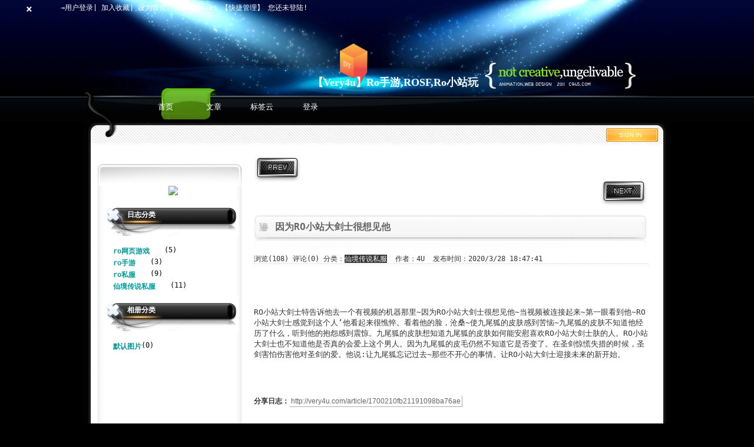

--- FILE ---
content_type: text/html
request_url: http://very4u.com/article/1700210fb21191098ba76ae1.html
body_size: 17932
content:
<!doctype html>
<html xmlns="http://www.w3.org/1999/xhtml">
<head>
<title>因为RO小站大剑士很想见他-【Very4u】Ro手游,ROSF,Ro小站玩家官网</title>
<meta http-equiv="Content-Type" content="text/html; charset=gb2312" />
<meta http-equiv="X-UA-Compatible" content="IE=EmulateIE7" />
<meta name="keywords" content="剑士," />
<meta name="description" content="因为RO小站大剑士很想见他" />
<meta name="author" content="www.very4u.com" />
<meta name="Copyright" content="Very4u" />
<link rel="stylesheet" type="text/css" href="/skins/style.css" />
<link id="skin" rel="stylesheet" type="text/css" />
<!--[if IE 6]><link rel="stylesheet" media="all" type="text/css" href="/css/compatible/ie6.css" /><![endif]-->
<link rel="Shortcut Icon" type="image/x-icon"  href="/images/style/logo.ico" />
<link rel="Bookmark"  href="/images/style/Dlogo.ico" />
<!--[if IE]>
   <script src="http://html5shiv.googlecode.com/svn/trunk/html5.js"></script>
<![endif]-->
<script language="JavaScript" src="/cat_js/template.js"            type="text/javascript"></script>
<script language="JavaScript" src="/cat_js/float_info_temp.js"  type="text/javascript"    ></script>
<script language="JavaScript" src="/cat_js/shortCut.js"            type="text/javascript"></script>
<script language="JavaScript" src="/cat_js/jquery.min.js"            type="text/javascript"></script>
<script language="JavaScript" src="/cat_js/jquery.wbox.js"            type="text/javascript"></script>
<script language="JavaScript" src="/cat_js/jquery.nav.js"            type="text/javascript"></script>
<script>changeTemp("skin");
var thisSite = document.location.href;
MySite.Cookie.set("JumpRecentSite",thisSite);

function shareURL(){
   document.getElementById("shareURL1").value=thisSite;	
}

function goMsgUrl(){
	var thisUrl=MySite.Cookie.get("JumpRecentSite");
	thisUrl=thisUrl.replace("client","state")
	this.location.href=thisUrl;
	
}
function showcommentForm(){
        $('#commentWrite').fadeOut(200);
		$('#commentForm').fadeIn(800)
		
		
}
</script>
</head>
<body>

<!-- 头部    begin -->
<header>
  <div id="floatfixedBar"> 
    <script>top_shortCut();</script> 
  </div>
  <div id="floatfixedBarOpen" style="display:none"><a href="javascript:" onClick="showMenu();"></a></div>
  <div id="temp_head"> 
    
    <!-- 导航  befin-->
    <script>$(document).ready(function (){menuSlider.init('menu','slide'); shareURL(); });</script>
    <nav><div class="menu"><ul id="menu"><li  class="selected"><a title="首页" href="/default.html" >首页</a></li><li><a  title="文章" href="/list/article_default.html" >文章</a></li><li><a  title="标签云" href="/search.html" >标签云</a></li><li><a  title="登录" href="/admin/admin_login/index.html" >登录</a></li></ul><div id="slide"></div></div></nav>
    <!-- 导航  end-->
    
    <h2 id="logo"><a href="http://www.very4u.com" title="【Very4u】Ro手游,ROSF,Ro小站玩家官网">【Very4u】Ro手游,ROSF,Ro小站玩家官网</a></h2>
  </div>
</header>
<!-- 头部    end -->

<div id="container">
  <div id="tempBox_top"><script>TBlog_shortCut();</script></div>
  <div id="tempBox_center"> 
    
    <!-- 侧边栏 begin -->
    <div id="div_sidebar">
      <div class="top"></div>
      <div class="center"><div id="temp_sideImg_arrow"></div><div align="center"><a href="/selfinfo.html" title="4U"><img src="/images/style/profile_img.jpg" border="0" /></a></div>	<h3 class="left_title">日志分类</h3><div class="ul_sidebar_class" ><ul><li><a href="/classlist/article4_default.html"  title="ro网页游戏 &#13;介绍：&nbsp;&nbsp;&nbsp;&nbsp;royeyou">ro网页游戏<a class="rssLink" href="/rss/?classname=ro%CD%F8%D2%B3%D3%CE%CF%B7" target="_blank"><img src="/images/Blog_Rss.png"  border="0"/></a></a>(5)</li><li><a href="/classlist/article3_default.html"  title="ro手游 &#13;介绍：&nbsp;&nbsp;&nbsp;&nbsp;shouyou">ro手游<a class="rssLink" href="/rss/?classname=ro%CA%D6%D3%CE" target="_blank"><img src="/images/Blog_Rss.png"  border="0"/></a></a>(3)</li><li><a href="/classlist/article2_default.html"  title="ro私服 &#13;介绍：&nbsp;&nbsp;&nbsp;&nbsp;rosf">ro私服<a class="rssLink" href="/rss/?classname=ro%CB%BD%B7%FE" target="_blank"><img src="/images/Blog_Rss.png"  border="0"/></a></a>(9)</li><li><a href="/classlist/article1_default.html"  title="仙境传说私服 &#13;介绍：&nbsp;&nbsp;&nbsp;&nbsp;仙境传说sf">仙境传说私服<a class="rssLink" href="/rss/?classname=%CF%C9%BE%B3%B4%AB%CB%B5%CB%BD%B7%FE" target="_blank"><img src="/images/Blog_Rss.png"  border="0"/></a></a>(11)</li></ul></div><h3 class="left_title">相册分类</h3><div class="ul_sidebar_class" ><ul><li><a href="/classlist/gallery1_default.html"  title="默认图片 &#13;介绍：&nbsp;&nbsp;&nbsp;&nbsp;默认图片">默认图片</a>(0)</li></ul></div><div style="clear:both"><iframe allowTransparency="true" frameborder="0"  scrolling="no"  onload="Javascript:SetCwinHeight()" id="sideTags" width="100%" hspace="0" vspace="0" src="/plugins/tags_sideBar"></iframe></div><h3 class="left_title">站内统计</h3><div>	&nbsp;&nbsp;<span title="注册会员" ><b >注册会员：</b>25</span><br/>&nbsp;&nbsp;<span title="VIP资源" ><b >VIP资源：</b>0</span><br/>&nbsp;&nbsp;<a  href="/list/article_default.html" title="文章"><b>文章：</b>28</a><br/>&nbsp;&nbsp;<a  href="/list/workShow_default.html" title="作品"><b>作品：</b>0</a><br/>&nbsp;&nbsp;<a  href="/list/gallery_default.html" title="图片"><b>图片：</b>0</a><br/>&nbsp;&nbsp;<span ><b>评论：</b>0</span><br/>&nbsp;&nbsp;<a  href="/message/message_default.html" title="留言"><b>留言：</b>1</a><br/>&nbsp;&nbsp;<span ><b>访问：</b>509713</span><br/>&nbsp;&nbsp;<span ><b>在线：</b>13</span></div>	<h3 class="left_title">最新文章</h3><div class="ul_sidebar" ><a  href="/article/124c080edba7f929e42e3f9f.html"   title="Ro近战的那些事儿">Ro近战的那些事儿</a><a  href="/article/7873e04aac2a332450f82f86.html"   title="虽然只有雷迪九段的第一个变化，但是他的实力已经是王献六重天的水平了">虽然只有雷迪九段的..</a><a  href="/article/6dd4958ef728596db0113bd7.html"   title="普隆德拉宫里响起了热烈的掌声！">普隆德拉宫里响起了..</a><a  href="/article/1700210fb21191098ba76ae1.html"   title="因为RO小站大剑士很想见他">因为RO小站大剑士很..</a><a  href="/article/e75acc9270cc5d08e402be91.html"   title="安徒生说唔。似曾相识的狐狸耳朵.剑士">安徒生说唔。似曾相..</a><a  href="/article/9681e4ba05af403eea5108e2.html"   title="既然战士都这么说了！">既然战士都这么说了..</a><a  href="/article/14e02f7e4692dbd3e9419bcc.html"   title="那他为什么不把人造分身卷进他">那他为什么不把人造..</a><a  href="/article/8e1c4098674a90c9c94adf5b.html"   title="这不是MVP什么是MVP？">这不是MVP什么是MVP..</a><a  href="/article/7849162110833a0305b57978.html"   title="不管是爱情，还是婚姻，说白了都是一场风险投资">不管是爱情，还是婚..</a><a  href="/article/133cb1b880b8ea13e927a518.html"   title="冷红战神的金蛇剑，就像是一条蜿蜒的长蛇一般吗">冷红战神的金蛇剑，..</a></div><div class="more"><a href=/list/article_default.html></a></div><h3 class="left_title">随机文章</h3><div class="ul_sidebar" ><a  href="/article/14e02f7e4692dbd3e9419bcc.html"   title="那他为什么不把人造分身卷进他">那他为什么不把人造..</a><a  href="/article/496c7161bb4ed0fc5b77e07a.html"   title="看着青年的尸体，仙境传说RO剑士皱眉道">看着青年的尸体，仙..</a><a  href="/article/133cb1b880b8ea13e927a518.html"   title="冷红战神的金蛇剑，就像是一条蜿蜒的长蛇一般吗">冷红战神的金蛇剑，..</a><a  href="/article/e42583a94ad19f1cfff3fb8d.html"   title="RO骑士没想到RO盗贼居然一下子说到了自己心坎里">RO骑士没想到RO盗贼..</a><a  href="/article/7873e04aac2a332450f82f86.html"   title="虽然只有雷迪九段的第一个变化，但是他的实力已经是王献六重天的水平了">虽然只有雷迪九段的..</a><a  href="/article/bf578f2bdc97e7d66d3c4ac4.html"   title="一起来追溯仙境传说RO的前世今生">一起来追溯仙境传说..</a><a  href="/article/3c0234083d31b38fb5a4f4c8.html"   title="RO私服知道，自己也好不到哪儿去">RO私服知道，自己也..</a><a  href="/article/e75acc9270cc5d08e402be91.html"   title="安徒生说唔。似曾相识的狐狸耳朵.剑士">安徒生说唔。似曾相..</a><a  href="/article/a4a29c8c660e7b1bec18f1a2.html"   title="可是看着超级初心者笃定的面庞">可是看着超级初心者..</a><a  href="/article/2df7aa83b296314644161dc4.html"   title="ro资料倒也是笑了笑">ro资料倒也是笑了笑..</a></div><div class="more"><a href=/list/article_default.html></a></div></div>
      <div class="bottom"></div>
    </div>
    <!-- 侧边栏  end --> 
    
    <!-- 内容展示区  begin -->
    <div id="tempBox">
          <!--///////////main_content  start//////////-->
          <div id="secFrame_recent"><div class="bl"><a href="/article/e75acc9270cc5d08e402be91.html"   Title="安徒生说唔。似曾相识的狐狸耳朵.剑士"  ><img src="/skins/temp_style/BTN_PRE.GIF" border="0" alt="上一篇: 安徒生说唔。似曾相识的狐狸耳朵.剑士" align="absmiddle" onmouseover="displaySpan('tS1');" onmouseout="displaySpan('tS1');"/><span id="tS1" style="visibility:hidden">『安徒生说唔。似曾相识的狐狸耳朵』</span></a></div><div class="br"><a href="/article/6dd4958ef728596db0113bd7.html"   Title="普隆德拉宫里响起了热烈的掌声！" ><span id="tS2"  style="visibility:hidden">『普隆德拉宫里响起了热烈的掌声！』</span> <img src="/skins/temp_style/BTN_NEXT.GIF" border="0" alt="下一篇: 普隆德拉宫里响起了热烈的掌声！" align="absmiddle"  onmouseover="displaySpan('tS2');" onmouseout="displaySpan('tS2');"/></a></div>
</div>
          <div id="secFrame_title">
            <h1 id="Tmp_title"><span class="icon4"></span>因为RO小站大剑士很想见他</h1>
          </div>
          <div id="information"> <span class="read1">浏览</span>(108)<span class="read1"> 评论</span>(0) 分类：<a href="/classlist/article1_default.html"   title="仙境传说私服">仙境传说私服</a>
&nbsp;作者：4U&nbsp; 发布时间：2020/3/28 18:47:41 </div>
         <!-- <div id="secFrame_other2"> 字体：<a href="javascript:ts('right_content_tmp',1)" >+</a> | <a href="javascript:ts('right_content_tmp',-1)" >-</a></div>-->
          <div align="right" id="editControl">
          
          <!--  前台定位修改  -->
          <iframe  src="/plugins/editInfo_article/?/article/1700210fb21191098ba76ae1.html|25" allowTransparency="true" height="30" width="155"  frameborder="0" scrolling="no" hspace="0" vspace="0" ></iframe>
         
          
          </div>
          <div id="right_content_tmp"><article>RO小站大剑士特告诉他去一个有视频的机器那里~因为RO小站大剑士很想见他~当视频被连接起来~第一眼看到他~RO小站大剑士感觉到这个人‘他看起来很憔悴。看着他的脸，沧桑~使九尾狐的皮肤感到苦恼~九尾狐的皮肤不知道他经历了什么，听到他的抱怨感到震惊。九尾狐的皮肤想知道九尾狐的皮肤如何能安慰喜欢RO小站大剑士肤的人。RO小站大剑士也不知道他是否真的会爱上这个男人。因为九尾狐的皮毛仍然不知道它是否变了。在圣剑惊慌失措的时候，圣剑害怕伤害他对圣剑的爱。他说:让九尾狐忘记过去~那些不开心的事情。让RO小站大剑士迎接未来的新开始。</article></div>
          <div id="secFrame_share">
              <b>分享日志：</b><input type="text"  size="40" id="shareURL1" onClick="copyToClipboard(this.value)"/><br /> 
          
          </div>
          <div id="secFrame_vote">
            <!--文章投票-->
            <script>var titleID = '25';</script>
            <script language="javascript" src="/cat_js/catvoteArt.js"></script>
          </div>
          <div id="secFrame_other1"><span class="relative">Tags：</span><a href="/keywords/article_tag=%E5%89%91%E5%A3%AB.html" >剑士</a>&nbsp;</div>
          <div id="secFrame_relative">
            <div class="name"> <span class="relative">相关文章：</span> </div>
            <div class="con"><a href="/article/6dd4958ef728596db0113bd7.html"   Title="普隆德拉宫里响起了热烈的掌声！" >普隆德拉宫里响起了热烈的掌声！</a>
<a href="/article/1700210fb21191098ba76ae1.html"   Title="因为RO小站大剑士很想见他" >因为RO小站大剑士很想见他</a>
<a href="/article/6380598d2d245e3c3ecab054.html"   Title="仙境传说三代目" >仙境传说三代目</a>
<a href="/article/c3f1a5df7bd5c5d37b9d3b20.html"   Title="仙境传说餐桌礼仪" >仙境传说餐桌礼仪</a>
<a href="/article/bf578f2bdc97e7d66d3c4ac4.html"   Title="一起来追溯仙境传说RO的前世今生" >一起来追溯仙境传说RO的前世今生</a>
<a href="/article/a4a29c8c660e7b1bec18f1a2.html"   Title="可是看着超级初心者笃定的面庞" >可是看着超级初心者笃定的面庞</a>
<a href="/article/496c7161bb4ed0fc5b77e07a.html"   Title="看着青年的尸体，仙境传说RO剑士皱眉道" >看着青年的尸体，仙境传说RO剑士皱眉道</a>
<a href="/article/e42583a94ad19f1cfff3fb8d.html"   Title="RO骑士没想到RO盗贼居然一下子说到了自己心坎里" >RO骑士没想到RO盗贼居然一下子说到了自己心坎里</a>
<div class="RelMore"><a href="/classlist/article1_default.html"  title="仙境传说私服"></a></div>
</div>
          </div>
          <div id="secFrame_comment">
            <div id="right_title">文章评论</div>
            <div id="comment_content" ><center><font  class="t1">^_^ 非常抱歉，留言、评论功能暂时关闭...</font></center></div>
          </div>
<script language="javascript">
function checkForm(){

exp=/[^0-9()-]/g; 
exp2=/^\w+((-\w+)|(\.\w+))*\@[A-Za-z0-9]+((\.|-)[A-Za-z0-9]+)*\.[A-Za-z0-9]+$/;
if(document.form1.userName.value=="")
{
floatWin('出现错误','<br/><div align=left>×&nbsp;用户昵称不能为空！</div>',330,120,170,0,1,0);
return false;
}
if(document.form1.checkcode.value=="")
{
floatWin('出现错误','<br/><div align=left>×&nbsp;验证码不能为空！</div>',330,120,170,0,1,0);
return false;
}
if(document.form1.Email.value=="")
{
floatWin('出现错误','<br/><div align=left>×&nbsp;电子邮箱不能为空！</div>',330,120,170,0,1,0);
return false;
}	
if (document.form1.Email.value!="" && document.form1.Email.value.search(exp2) == -1)
{
floatWin('出现错误','<br/><div align=left>×&nbsp;请认真填写您的电子邮箱！</div>',330,120,170,0,1,0);	
return  false;  	
}



return true;
}
</script>

          <div id="secFrame_formArea">
          <script>commentNow();</script>
            <form name="form1" method="post" action="/admin/actionMsg/default.asp?action=articleComment" id="commentForm" style="display:none">
              <input type="hidden" value="25" name="articleid" />
              <input type="hidden" value="/article/1700210fb21191098ba76ae1.html" name="articleidT2" />
              <div id="box1">
                <div class="name">昵称：&nbsp;
                   <input name="userName" type="text"  class="input_text"    id="userName" onclick="if(this.value == '佚名') this.value='';" onblur="if(this.value.length == 0) this.value='佚名';"  value="佚名" size="12"   />
                </div>
                <div class="ChkNum">验证码：
                  <input type="text" onClick="document.getElementById('imgCaptcha').style.display='block';this.value='';" value="点击显示"  class="input_text" size="8" name="checkcode" id="checkcode"  />
                </div>
                <div class="ChkNumShow">
                   <img id="imgCaptcha" src="/plugins/check_code" onClick="RefreshImage('imgCaptcha')" style="cursor:pointer; display:none" title="点击更换验证码" />
                </div>
              </div>
              <div id="box2">
                <div class="url">http://
                  <input name="url" type="text"  class="input_text"   size="32" id="url"  />
                </div>
                <div class="txt"><a href="javascript:document.frames('frameR').location.reload(); " onClick="floatWin('会员注册','<iframe name=frameR allowTransparency=true onload=Javascript:SetCwinHeight() frameborder=0  scrolling=no class=memReg  hspace=0 vspace=0 src=/member/reg></iframe>',620,810,50,0,0,0);"><img src="/skins/temp_style/reg.png" border="0" align="absmiddle" alt="注册没位道会员,享受更多资源和特权" ></a></div>
              </div>
               <div id="box2" >
                  Email: <input name="Email" type="text"  class="input_text"   size="32" id="Email"  value="@" />(不公开)
                </div>
              
              
              <div id="box3">
                <textarea name="comment" id="comment" cols="88" rows="8" style="display:none;"></textarea>
                <iframe ID="Editor" name="Editor" src="/plugins/HTMLEdit/editor_mem.html?id=comment" frameBorder="0" marginHeight="0" marginWidth="0" scrolling="No" ></iframe>
              </div>
              <img src="/images/msgAlert.gif" />
              <div id="box4"> <a href="javascript:document.frames('frame2').location.reload(); " onClick="floatWin('上传文件','<iframe name=frame2 allowTransparency=true onload=Javascript:SetCwinHeight() frameborder=0  scrolling=no width=445 height=100 hspace=0 vspace=0 src=/admin/upload/upload_member.html></iframe>',461,180,170,0,0,0);">
                <div id="upload_show">上传文件</div>
                </a> </div>
              <div id="box5">
                <input type="submit" name="Submit" value="发表评论" onClick="javascript:return checkForm();"    class="input" >
                &nbsp;&nbsp;&nbsp;
                <input type="reset" name="Submit2" value="重置"  class="input"  />
              </div>
            </form>
          </div>
          <div id="adv"><!--广告--></div>
          <!--///////////main_content  end//////////-->
    </div>
    <!-- 内容展示区  end--> 
    
  </div>
  <div id="tempBox_bottom"></div>
</div>

<!-- 版权  begin-->
<footer><small>&#169;2011 【Very4u】Ro手游,RO私服端游,仙境传说页游私服大联盟,Ro私服玩家官网<br />Powered By <a href="http://www.very4u.com" title="RO">VERY4U Program V12.0</a>  <br /></small></footer>
<!-- 版权  end--> 


<script type="text/javascript" language="javascript">clientUserMsg();</script>
<script>loginAlert();</script>
</body>
<script language="javascript" type="text/javascript" src="/cat_js/uptempRequire_ID.js"></script>
<script>var upID = '25' ; upTempRe("myartID"); upTempRe("myartTagsID");</script>
</html><!--Update this document created in 2025/12/6 20:03:44  powered by http://www.very4u.com-->
<!--@2011  http://www.very4u.com  版权所有 -->
<!--This document is automatically generated by the system.-->



--- FILE ---
content_type: text/css
request_url: http://very4u.com/skins/style.css
body_size: 813
content:
/*
Designed: 没位道
Author: Xizon
Author URL: http://www.c945.com
Data:2011-2-18
注意：
1.请不要删除../css/templateCss/下的CSS文件，部分页面需要使用默认的../css/templateCss/下的通用CSS文件，如果您需要修改或者增加样式，可以修改../css/templateCss/下的样式文件，但是不要直接删除。也可以后台修改。
2.如果您要新增样式，建议您编写新的CSS样式表后，在此文件下使用“@import”插入新的CSS样式文件。
*/

@import "../css/templateCss/code_main.css";
@import "../css/templateCss/code_logo.css";
@import "../css/templateCss/code_mainTemp.css";
@import "../css/templateCss/code_nav.css";
@import "../css/templateCss/code_shortcut.css";
@import "../css/templateCss/code_contentList.css";
@import "../css/templateCss/code_other.css";


*{ behavior: url("../css/templateCss/iepngfix.htc") }/*必须放置@import之后 */

--- FILE ---
content_type: text/css
request_url: http://very4u.com/css/templateCss/code_main.css
body_size: 3714
content:
/*【主框架通用样式】*/
html {scrollbar-face-color: #e6e6e6; scrollbar-highlight-color:#ccc; scrollbar-shadow-color:#ccc; scrollbar-3dlight-color:#ccc; scrollbar-arrow-color:#ccc; scrollbar-track-color: #e6e6e6; scrollbar-darkshadow-color: #e6e6e6;}
body {background:#000; font: 12px "微软雅黑", "Lucida Console", Monaco, monospace; margin:0; text-align:center}
header, footer, article, section, nav, menu, hgroup {display: block;}
header{background:url(../../skins/temp_style/HEAD_BG.jpg) repeat-x; height:207px; text-align:center}
nav{ height:25px; padding-top:180px; overflow:hidden}
footer{ background:url(../../skins/temp_style/FOOTER.jpg) no-repeat top center; height:106px; padding-top:2px; text-align:center ;color:#fff; padding-top:20px; overflow:hidden }
footer a{ color:#fff; text-decoration:underline}

.iframeFloatL{text-align: -moz-left !important; text-align:left; background:#FFF}
.iframeFloatLUpload{text-align: -moz-left !important; text-align:left; background:#FFF}

#container{margin:0 auto; width:998px;}


textarea {border:1px solid #ccc; font-size:12px; color:#333; background-repeat:no-repeat; background:#FFF}
input{border:1px #fff outset; font-size:12px; height:16px; color:#333; }
select {color: #000000; font-size: 12px; }
fieldset{font:12px; border:1px #cccccc solid!important; width:92%; color:#066; border:2px #cccccc inset; border-left:2px #cccccc outset; border-top:2px #cccccc outset; margin-bottom:10px!important; padding-bottom:10px; text-align:left; padding:10px 5px 8px 12px }
legend{ color:#333; font-weight:bold; font-size:13px;}
legend a img{border:1px #CCC inset; height:50px; width:50px;}
a{ color:#333; text-decoration:none; }
a:hover{ text-decoration:underline;}
p{ margin:3px}
li{margin-left:-23px!important; margin-left:-25px; line-height:16px; padding-left:10px!important; padding-left:8px; list-style:none; }
TD	{font-family: 宋体; font-size: 12px; color:#333}
hr {height:1px; border:1px  dotted #333333; width:99%; text-align:center; }

/*浮动层*/
.floatDiv,.floatDiv a{ color:#333; line-height:22px}
.floatDiv a:hover{text-decoration:underline; color:#C00}
.floatDiv .close{text-align:right; position:absolute; bottom:11px; right:0; }
.floatDiv .close a{ margin:0 17px 15px 0}
.floatDiv .con { margin-top:5px}
#wBox .wBox_b{filter:alpha(opacity=30); -moz-opacity:0.3; opacity: 0.3; background-image:url(../../images/wbox/wbox.gif); width:4px;}
#wBox{position: absolute; top: 0; left: 0; z-index: 100; text-align: left; display:none;}
#wBox .wBox_popup{position: relative;}
#wBox table{border-collapse: collapse; border-spacing: 0;}
#wBox td{border-bottom: 0; padding: 0;}
#wBox .wBox_body{background-color:#fff; color:#333; border:1px solid #666;}
#wBox img{border: 0; margin: 0;}
#wBox .wBox_title{height:28px; color:#000000; width:100%; background:url(../../images/wbox/titleBG1.png) repeat-x;}
#wBox .wBox_title .wBox_itemTitle{padding-left:5px; overflow:hidden;font-size:12px;
font-weight:bold;}
#wBox .wBox_title .wBox_close{background:url(../../images/wbox/close.png) no-repeat 0 0; height:14px; width:14px; overflow:hidden; cursor:pointer;}
#wBox .wBox_title .on{background-position:0 -14px;}
#wBox .wBox_tl, #wBox .wBox_tr, #wBox .wBox_bl, #wBox .wBox_br{height: 8px; width: 4px; overflow: hidden; background-image:url(../../images/wbox/wbox.gif); padding: 0; filter:alpha(opacity=30); -moz-opacity:0.3; opacity: 0.3;}
#wBox #wBoxContent{padding:3px;}
#wBox_overlay{position: absolute; top: 0px; left: 0px; height:100%; width:100%;}
#wBox .wBox_load{width:270px;}
.wBox_hide{z-index:-100;}
.wBox_overlayBG{background-color: #000; z-index: 99;}
#wBox #wBox_loading{width:32px;height:32px;margin:0 auto;}


--- FILE ---
content_type: text/css
request_url: http://very4u.com/css/templateCss/code_logo.css
body_size: 381
content:
/*【LOGO】*/
h2#logo,h2#logo a {width:164px; height:148px; display:block; position:absolute; left:45%; top:10px; color:#000433;}
h2#logo a{ background:none; font-size:18px; font-family:"微软雅黑","黑体"; line-height:210px; color:#FFF; text-indent:-120px;}
h2#logo a:hover{text-decoration:none}

h2#logo{background: url(../../skins/temp_style/logo.PNG) no-repeat -20px 14px;}


--- FILE ---
content_type: text/css
request_url: http://very4u.com/css/templateCss/code_mainTemp.css
body_size: 6269
content:
/*【网站模板框架】*/
/*主显示*/
#temp_head{background:url(../../skins/temp_style/HEAD.jpg) no-repeat top left; background-position:-105px 0px; height:207px; margin:0 auto; color: #CBCBCB; width:998px}
#tempBox{float:left; margin-left:15px; text-align:left; width:670px; overflow:hidden}
#tempBox_top{background:url(../../skins/temp_style/BODY_TOP.jpg) no-repeat; height:56px; text-align:right; overflow:hidden}
#tempBox_center{background:url(../../skins/temp_style/BODY_CENTER.jpg) repeat-y; text-align:center; margin:0 auto; min-height:300px; height:auto !important; height:300px; overflow:auto; +overflow:visible;}
#tempBox_bottom{background:url(../../skins/temp_style/BODY_BOTTOM.jpg) no-repeat; height:33px;}

/*首页搜索框*/
#home_search{top:1px; right:0; z-index:500; position:fixed; _position:absolute; }
#home_search .searchDiv{background:url(../../skins/temp_style/searchBG.gif) no-repeat 0px 3px; width:85px; float:left; height:30px  }
#home_search .searchDiv2{width:34px; overflow:hidden; float:left; margin:3px 0 0 5px}
#home_search .searchInput{border:1px #FFFFFF solid ; height:11px; width:60px; color:#D9D9D9; margin-top:5px}
#home_search .searchFormS{margin:0px; width:185px}


/*首页图片轮换层*/
#homeImgSwitchClass {background:url(../../skins/temp_style/HOME_IMG_SWITCH_BG.jpg) no-repeat 0 3px; height:314px; padding-left:25px}
#homeSwitchIframe{width:100%; height:352px; margin-top:18px}
#homeImgSwitchClass .bigtxt{width:500px; text-align:left; font-size:25px; color:#fff; font-family:"黑体"; height:28px; padding-top:100px; padding-left:50px; }
#homeImgSwitchClass .stxt{font-size:12px; font-family:Arial; color:#fff; width:400px; text-align:left; height:20px; padding-left:200px; }
#homeImgSwitchClass_noimg{padding-left:25px}



/*侧边栏*/
#div_sidebar{ margin-top:15px; width:250px; text-align:left; float:left; padding-left:25px; overflow:hidden; }/*sidebar总框架*/
#div_sidebar .top{background:url(../../skins/temp_style/SIDEBAR_TBG.gif) no-repeat -2px 0px; width:100%; height:38px; clear:both}
#div_sidebar .center{background:url(../../skins/temp_style/SIDEBAR_CONBG.gif) 	-2px 0px repeat-y; width:94%; clear:both; padding-left:10px;}
#div_sidebar .bottom{background:url(../../skins/temp_style/SIDEBAR_END.gif) -2px 0px; width:100%; height:18px; clear:both; padding-top:10px;}

#div_sidebar pre{ padding-left:40px;}

/*广告*/
#adv{width:95%; height:auto; overflow:hidden; text-align:left; clear:both; margin-top:15px;}


/*上下相关标题链接*/
#secFrame_recent{clear:both; line-height:40px;}
#secFrame_recent .bl{float:left; width:300px; text-align:left}
#secFrame_recent .br{float:right; width:300px; text-align:right}
#secFrame_recent .bl a,#secFrame_recent .br a{color:#333; font-size:13px; line-height:23px;}
#secFrame_recent .bl a:hover,#secFrame_recent .br a:hover{text-decoration:underline; }

/*地址分享*/
#secFrame_share{clear:both; text-align:left; margin-top:50px; line-height:25px;}
#secFrame_share b{ color:#333}
#secFrame_share input{color:#666}
#secFrame_share textarea{background:#fff; color:#666}

/*标题，摘要*/
#secFrame_title{ margin:0px; clear:both}
#secFrame_summary{ margin:5px 0px 8px 0px; clear:both; padding-top:15px; +padding-top:8px;}
#secFrame_summary legend span{background:url(../../images/index_art_info.gif) no-repeat; display:block; width:123px; height:25px; margin-left:20px}

/*其他*/
#secFrame_summary .info{text-align:left}
#secFrame_Main{margin:0px; clear:both}
#secFrame_vote{margin:2px 0px 5px 0px; text-align:left; clear:both}
#secFrame_con1{margin:0px; clear:both}
#secFrame_relative{margin-top:20px 0px 12px 0px; clear:both; width:100%; cursor:pointer; text-align:left}
#secFrame_relative .name{width:100%; line-height:32px; text-align:left; cursor:pointer; margin-top:6px; font-weight:bold;background:url(../../skins/temp_style/rightT_bg.gif); height:32px; color:#333; clear:both; display:block; text-indent:20px; font-size:14px;}
#secFrame_relative .con{clear:both; padding-left:5px; text-align:left}
#secFrame_relative .con a{background:url(../../images/arrow.gif) no-repeat 0px 7px; display:block; line-height:22px; color:#333; font-size:13px; text-indent:10px}
#secFrame_relative .con a:hover{ text-decoration:underline}
#secFrame_relative .con .RelMore{clear:both; margin-top:10px; height:24px;}
#secFrame_relative .con .RelMore a{background:url(../../skins/temp_style/MORE_A.gif) no-repeat 0 0; display:block; height:20px; width:100px; float:right;}
#secFrame_relative .con .RelMore a:hover{background:url(../../skins/temp_style/MORE_A.gif) no-repeat 0 -20px}

#secFrame_comment{margin-bottom:10px; clear:both; overflow:hidden; min-height:110px; height:auto !important; height:110px;}
#secFrame_formArea{margin:0px; clear:both; border-top:1px #333333 dotted; padding-top:6px; width:96%; overflow:hidden; color:#333; background:#F6F6F6; padding-left:20px}
#secFrame_formArea #commentWrite{background:#F5F5F5; color:#999; border:1px #999 solid; display:block; height:100px; width:98%; text-align:left; padding:2px 2px; cursor:text}
#secFrame_formArea div#box1,#secFrame_formArea div#box2,#secFrame_formArea div#box4,#secFrame_formArea div#box5{clear:both; text-align:left; margin-bottom:1px; height:20px; overflow:hidden}
#secFrame_formArea div#box3 {text-align:left; clear:both}
#secFrame_btn{clear:both}
#secFrame_formArea .name{width:45%; float:left}
#secFrame_formArea .ChkNum{width:22%; float:left}
#secFrame_formArea .ChkNumShow{width:32%; float:left}
#secFrame_formArea .url{width:80%; float:left}
#secFrame_formArea .txt{width:20%; float:left}

#secFrame_other1{text-align:left; clear:both; margin:20px 0px 5px 0px}
#secFrame_other1 .relative{font-size:14px; font-weight:bold; color:#000}
#secFrame_other1 a{padding:1px 1px 1px; color:#FFF; background:#333; border:1px #CCC solid; color:#FFF}
#secFrame_other1 a:hover{background:none; color:#333}


#secFrame_other2{ clear:both; text-align:right; color:#333; font-size:13px; padding-top:10px;}
#secFrame_other2 a{text-decoration:none; font-size:13px ; color:#333}
#secFrame_other2 a:hover{font-weight:bold}
#secFrame_other3{text-align:right; clear:both; margin:5px 0px 5px 0px}
#secFrame_iframeM{clear:both; margin-bottom:0px; padding-top:20px;}


--- FILE ---
content_type: text/css
request_url: http://very4u.com/css/templateCss/code_nav.css
body_size: 686
content:
/*【导航菜单】*/

.menu {text-align:left}
.menu ul {list-style: none; margin:0; position:absolute; z-index:100; height:75px; margin-left:65px; top: 174px;}
.menu li {float:left; width:95px;  overflow:hidden; text-align:center;}
.menu li a { font-size:13px; font-family:"宋体"; color:#fff; z-index:2; box-shadow: 0px 3px 3px rgba(0,0,0,0.2); -moz-box-shadow: 0px 3px 3px rgba(0,0,0,0.2); -webkit-box-shadow: 0px 3px 3px rgba(0,0,0,0.2) }
.menu li a:hover { color:#000; text-decoration:none}
.menu li.selected{ }


#slide {position:absolute; top:6px; background:url(../../skins/temp_style/MENU_HOVER.gif) no-repeat; z-index:10; width:95px; height: 74px; margin-top:135px;}




--- FILE ---
content_type: text/css
request_url: http://very4u.com/css/templateCss/code_shortcut.css
body_size: 1372
content:
/*【顶部快捷管理面板】*/
#s_div1{top:25px; position:absolute; float:left; margin-left: 370px; +margin-left: -80px;}
#s_div1{padding:3px 3px 4px 3px;  border:1px #666 solid; width:80px; text-align:left; background:#000}
#s_div1 a{text-indent:20px; line-height:20px; border-bottom:#666 dashed 1px; padding-bottom:3px; display:block;}


#floatfixedBar { position:fixed; _position:absolute; height:26px; top:0px; background:url(../../images/topFixeddiv.gif); padding-top:5px; left:0px; text-align:left; width:100%; z-index:100; color:#fff}
#floatfixedBar a{ color:#fff}
#floatfixedBarOpen { position:fixed; _position:absolute; height:26px; top:0px; background:url(../../images/topFixeddiv_OPEN.gif) 0px 0px no-repeat ; padding-top:5px; left:0px;}
#floatfixedBarOpen a{display:block; width:200px; height:31px;}
#floatfixedBarBtn {width:20px; bottom:0!important; height:11px; top:0px; float:left; padding-right:20px; }


/*快捷登录注册按钮*/
.side_Btn_LR a{background:url(../../skins/temp_style/tBLog.gif) no-repeat 0px -41px; width:100px; height:33px; display:block; line-height:38px; text-indent:1px; text-align:center; font-family:Arial, Helvetica, sans-serif; font-size:10px; color:#FFF; margin-right:20px; float:right; margin-top:4px}
.side_Btn_LR a:hover{color:#000; background:url(../../skins/temp_style/tBLog.gif) no-repeat 0px -7px; text-decoration:none}

--- FILE ---
content_type: text/css
request_url: http://very4u.com/css/templateCss/code_contentList.css
body_size: 5421
content:
/*【内容输出列表】*/


/*各大栏目通用输出标题、信息简介、主题图片列表*/

/*侧边小图主题*/
dl.BoxFrame{ clear:both;}
dl.BoxFrame dt{ width:40%; height:215px; float:left;}
dl.BoxFrame dt a{display:block; height:163px; background:url(../../skins/temp_style/imgBorder.gif) no-repeat; text-align:left;}
dl.BoxFrame dt a img{width:210px; height:133px; margin:14px 0px 0px 15px}
dl.BoxFrame dd{text-align:left; width:50%; float:left;}
dl.BoxFrame dd .info{color:#066; width:98%; line-height:18px; height:170px; border:none; overflow:hidden; overflow-y:auto}
dl.BoxFrame dd .info a{font-size:13px; color:#066; font-weight:bold; line-height:25px; height:25px; display:block; overflow:hidden; margin-top:4px;}

dl.BoxFrame dd.titleList{ width:90%}/*简洁列表模式*/
dl.BoxFrame dd.titleList .info{height:30px; overflow:hidden;}
dl.BoxFrame dd.titleList .info a{font-size:13px; color:#066; font-weight:bold; line-height:25px; height:25px; display:block; overflow:hidden; margin-top:4px; background:url(../../images/arrow.gif) no-repeat 0px 7px; text-indent:13px; border-bottom:1px #CCC solid}

/*大图主题*/
h1.BoxFrameBig {background:url(../../skins/temp_style/TITLE_BG2.gif) no-repeat 0px -16px; text-indent:10px; clear:both; display:inline-block; width:100%}
h1.BoxFrameBig a{ font-size:18px; color:#066; font-weight:bold; line-height:35px; height:45px; display:block; overflow:hidden; margin-top:4px; float:left;}
div.info {color:#333; line-height:35px; border-bottom:1px #999 dashed; text-indent:10px; font-family:"宋体";}
div.sum {color:#555; line-height:18px; padding:8px;  font-family:"宋体" }

/*大图主题-日期*/
#t_date{background:url(../../skins/temp_style/date.png); width:58px; height:29px; display:block; float:left; margin-right:6px}
#t_date,#t_date p.t1, #t_date p.t2{ font-size:12px; font-family:Georgia, "Times New Roman", Times, serif; line-height:12px}
#t_date{ color:#1C1C1C;}
#t_date p.t1{margin:1px; color:#fff; font-size:12px; line-height:10px; text-indent:12px;}
#t_date p.t2 {font-size:10px;}
#t_date p.t2 span{color:#a0630d; font-size:11px;}



.BoxFrameBig_imgContainer{background:url(../../skins/temp_style/imgBorder_big.gif) no-repeat 0px 0px; height:200px;}
.BoxFrameBig_imgContainer p{ margin:0px; height:147px; width:580px;  overflow:hidden; margin:0px;}
.BoxFrameBig_imgContainer a img{margin:14px 3px 0px 11px}



dl#BoxFrameBig dd.titleList{ width:90%}/*简洁列表模式*/
dl#BoxFrameBig dd.titleList .info{height:30px; overflow:hidden}
dl#BoxFrameBig dd.titleList .info a{font-size:13px; color:#066; font-weight:bold; line-height:25px; height:25px; display:block; overflow:hidden; margin-top:4px; background:url(../../images/arrow.gif) no-repeat 0px 7px; text-indent:13px; border-bottom:1px #CCC solid}


/*首页公告列表*/
dl#title_list_Home_notice{ margin:0; line-height:24px;}
dl#title_list_Home_notice dt{height:24px; float:left; width:80%; overflow:hidden; }
dl#title_list_Home_notice dt a{text-indent:21px; display:block}
dl#title_list_Home_notice dd{ color:#999 }
dl#title_list_Home_notice  dt a{ background:url(../../images/arrow_top.gif) no-repeat 0px 8px;}



/*图片输出列表*/
.image{float:left; width:261px; height:225px; text-align:center; margin-left:10px; margin-bottom:20px; background:url(../../skins/temp_style/imgBorder.gif) no-repeat;}
.image span{height:153px;  display:block;  text-align:left; overflow:hidden;}
.image a img{margin:14px 0px 0px 15px; border:none; width:211px; height:137px;}
.image div{clear:both; text-align:center; color:#333; padding-top:10px; line-height:20px;}
.image div a{display:inline; height:30px; background:none; color:#333}


/*侧边栏输出标题列表*/
.ul_sidebar{width:165px; overflow:hidden}
.ul_sidebar a{background:url(../../images/arrow.gif) no-repeat 0px 3px; height:17px; line-height:17px; overflow:hidden; display:block; text-indent:15px; margin-left:4px; }
.ul_sidebar  a:hover {color:#000000; }

.ul_sidebar_class{ margin:0px auto}/*主框架*/
.ul_sidebar_class  ul{ list-style:none; text-align:left; margin:0px 0px 0px 9px; margin:0px 0px 0px -30px; +margin:0px 0px 0px 9px;}
.ul_sidebar_class  ul li{line-style:none; width:97%; height:20px; overflow:hidden; }
.ul_sidebar_class  ul li a{background:url(../../images/arrow2.gif) no-repeat 0px 3px; height:20px; line-height:20px; overflow:hidden; color:#099; font-weight:700; font-size:12px; text-indent:15px; display:block; float:left; margin-left:4px; overflow:hidden }
.ul_sidebar_class  ul li a:hover{text-decoration:underline;}
.ul_sidebar_class  ul li a.rssLink{ background:none; text-indent:1px;}
.ul_sidebar_class  ul li a.rssLink img{border:0px; width:20px; height:12px;}


/*友情链接*/
#linkBox a{text-align:center; line-height:40px; margin-right:24px;}
#linkBox a img{border:none; width:100px; height:30px;}
#linkBox a:hover{background:none}


/*首页侧边栏友情链接*/
.sideLink{text-decoration:none}
.sideLink img{border:none; width:100px; height:30px;}


/*搜索页面输出标题列表*/

#ul_search li {background:url(../../images/arrow2.gif) no-repeat; text-align:left }
#ul_search li a {text-decoration:none; color:#099; }
#ul_search li a:hover {color:#00CCFF; }



/*文章tags列表*/
#tags_list {width:780px; height:430px; overflow:auto; overflow-x:hidden;  line-height:24px;  text-align: -moz-left !important; text-align:left; }
#tags_list a{color:#666}
#tags_boundary{border-top:1px #333 dotted}

--- FILE ---
content_type: text/css
request_url: http://very4u.com/css/templateCss/code_other.css
body_size: 12437
content:
/*【其他详细样式】*/


/*首页栏目标题*/
.right_con{clear:both; line-height:18px; color:#333; overflow:hidden; text-align:left; }
.right_con em{position:absolute; margin-left: 580px; clear:both}
.right_con em img{border:none; cursor:pointer}
.right_con em a{display:block; width:131px; height:86px; position:absolute}
h3.right_tit1,h3.right_tit2,h3.right_tit3,h3.right_tit1 a,h3.right_tit2 a,h3.right_tit3 a{width:604px; height:113px; display:block; }
h3.right_tit1{background:url(../../skins/temp_style/HOME_TITLE.gif) no-repeat -20px 0px; }
h3.right_tit2{background:url(../../skins/temp_style/HOME_TITLE.gif) no-repeat -20px -136px;}
h3.right_tit3{background:url(../../skins/temp_style/HOME_TITLE.gif) no-repeat -20px -273px;}
h3.right_tit1 a:hover{background:url(../../skins/temp_style/HOME_TITLE_HOVER.gif) no-repeat -20px 0px;}
h3.right_tit2 a:hover{background:url(../../skins/temp_style/HOME_TITLE_HOVER.gif) no-repeat -20px -136px;}
h3.right_tit3 a:hover{background:url(../../skins/temp_style/HOME_TITLE_HOVER.gif) no-repeat -20px -273px;}


/*标题ICON*/
span.icon1,span.icon2,span.icon3,span.icon4,span.icon5,span.icon6
{background-image:url(../../skins/temp_style/ICON.gif); width:31px; height:14px; float:left; margin-top:28px; display:block }
span.icon1{background-position:0px -7px;} 
span.icon2{background-position:0px -214px;} 
span.icon3{background-position:0px -192px;} 
span.icon4{background-position:0px -95px;} 
span.icon5{background-position:0px -168px;} 
span.icon6{background-position:0px -118px;} 



/*更多按钮*/
.more{clear:both; margin-top:10px; height:24px;}
.more a{background:url(../../skins/temp_style/MORE_A.gif) no-repeat 0 0; display:block; height:20px; width:100px; float:right;}
.more a:hover{background:url(../../skins/temp_style/MORE_A.gif) no-repeat 0 -20px}



/*文件上传按钮框架*/
#upload_show {cursor:pointer; display:inline; }


/*音乐播放器框架*/
#musicBox{margin-left:29px; text-align:center; width:374px; }
#musicBox .down{ color:#333}
#musicLyricInfo{border:1px #333 inset; overflow:auto; overflow-x:hidden; background:#F2F2F2; background-image:url(../../../../images/style/area_bg.jpg); background-repeat:no-repeat; height:150px; text-align:left}

/*个人信息*/
#imgSelfShow{text-align:center}
#imgSelfShow img{border:0px; border:2px #CCCCCC inset; border-top:5px #CCCCCC inset}
dl#self {line-height:25px;}
dl#self dt { font-size:13px; font-weight:bold; color:#333; float:left; width:120px; text-align:left; text-indent:40px;}
dl#self dd {font-size:13px; color:#333;}

/*提交链接表单框架*/
dl#userLink {}
dl#userLink dt { font-size:13px; font-weight:bold; color:#333; float:left; width:80px; text-align:right}
dl#userLink dd {font-size:13px; color:#333; text-align:left; margin-bottom:4px}


/*图片详细展示样式*/
.imageShow{border:1px #333333 dotted; margin-top:8px; border-top:3px #333333 solid}


/*左边--侧边栏栏目标题框架*/
h3.left_title{width:98%; font-size:12px; line-height:29px; height:44px; margin-top:6px; background:url(../../skins/temp_style/menu_bg.gif) no-repeat; color:#fff; display:block; text-indent:40px; padding:10px 0 10px 0}


/*HTML模板页面标题样式*/
#right_title{ line-height:32px; text-align:left; cursor:pointer; margin-top:6px; font-weight:bold;background:url(../../skins/temp_style/rightT_bg.gif); height:32px; color:#333; clear:both; display:block; text-indent:20px; font-size:14px; }


/*HTML模板文章内容显示*/
#right_content_tmp{line-height:18px; padding-top:10px; padding-bottom:8px; color:#333; font-size:13px;  text-align:left; clear:both}

#right_content_tmp p,#right_content_tmp div{font-size:14px; line-height:25px;}

/*right主栏目内容显示区--[模板的右侧替代标识符显示区]*/
#right_content{ clear:both; line-height:18px; color:#333; overflow:hidden; text-align:left; }

/*HTML模板页评论内容区域样式*/
#comment_content{line-height:18px; padding-bottom:8px; padding-top:10px; WORD-WRAP: break-word; color:#0099FF; font-size:12px; }
#comment_content .t1{color:#F00}
#comment_content .t2{color:#000; font-size:13px; font-weight:bold}


/*通用详细页面大标题框架*/
#Tmp_title,#temp_mainTitle {background:url(../../skins/temp_style/TITLE_BG.gif) no-repeat; height:70px; display:block; color:#666; font-size:16px; font-weight:bold; text-indent:5px; line-height:70px; text-align:left; overflow:hidden; clear:both}

#Tmp_title img{padding:3px 2px 0px 5px}

/*发布时间，分类，评论数量----[分界线样式]*/
#information{height:16px; overflow:hidden; font-size:12px; font-weight:100; color:#333; border-bottom:#CCC dotted 1px; clear:both;  margin-bottom:2px;}
#information a{ background:#333; color:#fff}

/*通用详细页面大标题样式*/
#h1Right{background:url(../../skins/temp_style/TITLE_BG.gif); width:604px; height:31px; display:block; color:#666; font-size:12px; font-weight:bold; text-indent:5px; line-height:35px; text-align:left; overflow:hidden; clear:both}
#h1Right a{color:#535353;}
#h1Right a:hover{ text-decoration:underline}
#h1Right_suc{#h1Right a}
#h1Right_suc a{color:#535353;}
#h1Right_suc a:hover{ text-decoration:underline}
#h1Right_suc span{font-size:12px; color:#535353}


/*横向分类导航*/
#cateNav_top{background:url(../../images/style/CLASS_BG_TOP.gif);  height:28px; clear:both}
#cateNav_con{background:url(../../images/style/CLASS_BG_CON.gif);  min-height:100px; height:auto !important; height:100px; clear:both}
#cateNav_con div{clear:both;  text-align:left; color:#666; margin-bottom:2px; border-bottom:1px #fff dashed}
#cateNav_con div .title{font-size:12px; font-weight:bold; color:#F00; text-align:left; line-height:22px}
#cateNav_con div a{ color:#333; margin:0px 5px 0px 5px; line-height:22px}
#cateNav_con div a:hover{ text-decoration:underline}
#cateNav_bottom{background:url(../../images/style/CLASS_BG_BOTTOM.gif);  height:36px; clear:both}


/*分页*/
#ListPageN{padding:5px; height:30px; line-height:16px; color:#333; background:url(../../skins/temp_style/big_BG1.gif) no-repeat;  margin:70px 0 70px 0; width:100%; clear:both}
#ListPageN a{font-size:12px; padding:1px 2px 1px 2px; margin-right:0px; border:1px solid #333; background:#D5D5D5; color:#333;  text-decoration:underline; }
#ListPageN a:hover{font-size:12px; border-color:#000; background:#000; color:#fff;}
#ListPageN b{color:#333; font-weight:bold }


/*分页样式2*/
#ListPage{border-top:2px #CCCCCC dashed; clear:both; margin-top:26px}
#ListPage_R .jump_input{}
#ListPage_R .PageGo{display:block; float:left; width:30px; color:#333; height:20px;}

/*排序模式*/
#ListSescMode{padding:10px; height:30px; line-height:14px; width:95%; color:#333; text-align:right; background:url(../../images/CEN_BR_BG.gif) no-repeat; clear:both; overflow:hidden; display:block; }
#ListSescMode a {font-size:12px; padding:0px 1px 0px; color:#333;  text-decoration:none; }
#ListSescMode a:hover{font-size:12px; background:#000; color:#fff;}



/*图片预览按钮*/
#VIEW_COOLWEB_BTN{ width:98%; height:33px; overflow:hidden; margin:5px 0px 5px 0px; text-align:left}
#VIEW_COOLWEB_BTN a{background:url(../../images/VIEW_COOLWEB_BTN.gif) 0px 0px;display:block; width:149px; height:33px; }
#VIEW_COOLWEB_BTN a:hover{background:url(../../images/VIEW_COOLWEB_BTN.gif) 0px 33px; width:149px; height:33px; overflow:hidden}

#VIEW_IMG_BTN{ width:98%; height:33px; overflow:hidden; margin:5px 0px 5px 0px; text-align:left}
#VIEW_IMG_BTN a{background:url(../../images/VIEW_IMG_BTN.gif) 0px 0px;display:block; width:149px; height:33px;}
#VIEW_IMG_BTN a:hover{background:url(../../images/VIEW_IMG_BTN.gif) 0px 33px; width:149px; height:33px; overflow:hidden}


#VIEW_preview_BTN{ width:98%; height:33px; overflow:hidden; margin:5px 0px 5px 0px; text-align:right}
#VIEW_preview_BTN a{background:url(../../images/VIEW_preview_BTN.gif) 0px 0px;display:block; width:149px; height:33px; margin-left:110px}
#VIEW_preview_BTN a:hover{background:url(../../images/VIEW_preview_BTN.gif) 0px 33px; width:149px; height:33px; overflow:hidden}


/*【其他样式】-------------------------------------------------------------------------*/



/*表单样式*/
.search_inputtxt{border-bottom:#c11919; border-top:#c11919; border-left:#c11919; border-right:#c11919; font-size:12px; color:#666666; }/*搜索框*/
.input_text{border:1px #fff outset; font-size:12px; color:#666; height:13px; }
.input{border:1px #fff outset; font-size:12px; color:#333; background:url(../../images/style/inputBG2.gif)}
.inputhover{border: 2px inset #FFFFFF; font-size:12px; cursor:pointer; color:#000000; background:url(../../images/style/inputBG.gif)}

/*相关内容输出列表显示*/
.relative{text-decoration:none; text-align:left; }



/*jquery提示窗口*/
.showMessage{ position:fixed; _position:absolute; text-align:left; display:none; bottom:0; right:0; overflow:hidden; height:130px; width:250px; z-index:100}
.jqeryMessShowDiv1{height:33px; font-size:12px; color:#666; background:url(../../images/prompt_tBG.gif); clear:both; line-height:33px; font-weight:bold; text-indent:20px; }
.jqeryMessShowDiv1 a{ padding-left:70px;}
.jqeryMessShowDiv2{ text-align:right; background:url(../../images/prompt_main.gif); height:97px; overflow:hidden; overflow-y:auto;}
.jqeryMessShowDiv2 div{width:90%; line-height:20px; text-align:left; color:#666}
.jqeryMessShowDiv3_f{ color:#666}


/*音乐播放列表*/
.listMusicPlayPage{ color:#333}
.listMusicPlayTitleBG{line-height:23px; color:#000; font-weight:bold; background:url(../../images/style/title_bg2.gif)}
.listMusicFont{color:#333}
.listMusicFont:hover{ text-decoration:underline}
.listMusicPage{color:#666}
.listMusicPage:hover{ text-decoration:underline}

/*上传*/
.backStage_uploadTxt1{color:#C03}
.backStage_uploadTxt2{color:#ff0000}
.backStage_uploadTxt3{color:#333}
.backStage_uploadTxt4{color:#903}

/*首页tab切换*/
.homeSwitch a.menuOK,.homeSwitch a.menuDefault{ width:85px; height:36px; display:block; text-align:center; float:left; margin-right:5px; line-height:33px;}
.homeSwitch{clear:both; width:390px;}
.homeSwitch a.menuOK{background:url(../../images/switch_bg_h.gif);  color:#999; }
.homeSwitch a.menuDefault{ background:none ; color:#666; text-decoration:underline }


/*站内搜索页面*/
.searchAlertFont{color:#F00; font-weight:bold}
.searchAlertFontR{color:#F00;}
.searchTab{background:#FFF; border:1px  #E1E1E1 solid}
.ajaxInfo{color:#666; overflow:auto; width:200px; height:220px; text-align:left}


/*公告链接*/
.NoticeTitle{color:#F00;}


/*后退按钮*/
.backBtn{height:20px; font-size:12px; color:#333; background:url(../../images/style/title_b2.gif); padding:1px 3px 1px 3px; border:1px #CCCCCC solid }/*margin(padding):top right down left*/
.backBtn:hover{ padding-left:2px;}

/*置顶标题*/
.fontIstop{color:red}

/*标签云*/
.tagsTitle{color:#0099ff}

/*表单高亮*/
.inputOver{border:1px #F90 solid; color:#000; background:#F0F0F0}

/*案例分类按钮*/
ul.classListCase {margin:15px 0px 20px 0px; clear:both; padding-left:0px;}
ul.classListCase li{text-align:center; display:block; float:left; margin:0px}
ul.classListCase li a{color:#333; font-size:13px; font-weight:blod; display:block; background:#DBDBDB; border:2px #ccc inset; line-height:21px; margin:11px; _margin:-3px; margin-top:2px; margin-bottom:1px; padding:2px 3px 2px 4px; _margin-right:4px;}
ul.classListCase li a:hover{background:#B1AFB0; color:#FFF; border:2px #ccc outset;}

ul.classListCase li.select a{ color:#fff; background:#B1AFB0; cursor:text; border:2px #ccc outset;}
ul.classListCase li.select a:hover{background:#B1AFB0;}

/*图片和文字链接提示*/
.linkTitle{ height:30px; border-bottom:2px #CCC solid;  clear:both; padding-top:20px; margin-bottom:10px; font-weight:900; font-size:13px}

/*前台修改按钮*/
#editControl {margin:15px}


/*留言评论编辑器*/
iframe#Editor{width:100%; height:150px; margin-top:8px;}

/*侧边TAGS*/
iframe#sideTags{height:250px; width:97%}
div#sideTagsDiv {padding:10px; color:#F60}
div#sideTagsDiv a{color:#F60}
div#sideTagsDiv a:hover{background:#000; color:#FFF}


/*++++++++++++++++++++++++++++++额外样式+++++++++++++++++++++++++++++++++++++++++++++++++++++*/
/*会员frame*/
.memReg{width:600px; height:800px}
.memLose{width:99%; }
.memList{width:99%; height:900px}
#UserFrame pre{line-height:25px;}
.input_txtbg{background:#B1AFB0; border:none; color:#333}
.member_uploadCopyTxt {width:100px}

/*会员登录面板*/
.memLoginPlant{width:500px; height:400px}

--- FILE ---
content_type: application/javascript
request_url: http://very4u.com/cat_js/uptempRequire_ID.js
body_size: 1700
content:
function include(path) 
{ 
      var scripts = document.getElementsByTagName("script"); 
      if(!scripts) return;
      var jsPath = scripts[0].src;      
      jsPath=jsPath.substring(0,jsPath.lastIndexOf('/')+1);
      var sobj = document.createElement('script'); 
      sobj.type = "text/javascript"; 
      sobj.src = jsPath+path; 
      var headobj = document.getElementsByTagName('head')[0]; 
      headobj.appendChild(sobj); 
}

include('commConfig.js');
var MyrootPath;
//================================================
//★模板的客户端自动更新调用
//用法
//var upID = ''; upTemp("???");
//================================================
function upTempRe(name){

var tempIdent=new Array();
tempIdent[0]=MyrootPath + "admin/root_temp-edit/content_music_action.asp?musicid="+upID;
tempIdent[1]=MyrootPath + "admin/root_temp-edit/content_Img_action.asp?Imgid="+upID;
tempIdent[2]=MyrootPath + "admin/root_temp-edit/content_article_action.asp?articleid="+upID;
tempIdent[3]=MyrootPath + "admin/root_temp-edit/Tags_article_action.asp?articleid="+upID;
tempIdent[4]=MyrootPath + "admin/root_temp-edit/content_collect_action.asp?thisid="+upID;
tempIdent[5]=MyrootPath + "admin/root_temp-edit/download_action_Hits.asp?thisid="+upID;


appName=name;

switch (appName)
   {
   case "mymusicID":  var id = 0; break;
   case "myimgID":  var id = 1; break;
   case "myartID":  var id = 2; break;
   case "myartTagsID":  var id = 3; break;
   case "myCoolID":  var id = 4; break;
   case "myDownID":  var id = 5; break;
   
   default: document.write("Error!");
}


document.write ('<iframe src="'+tempIdent[id]+'" style="display:none"></iframe>');

}


--- FILE ---
content_type: application/javascript
request_url: http://very4u.com/cat_js/shortCut.js
body_size: 7750
content:
//menu of shortCut
var MyrootPath_S="/";var MY_ManageHomeIndexUrl="";var siteURL="http://www.very4u.com";var siteName="【Very4u】Ro手游,端游,页游大联盟,Ro玩家官网";
var nameNow=MySite.Cookie.get('cat');
var nameNowM=MySite.Cookie.get('catName');
var userLevelName="secManage";
var userLevelName2="supManage";
var cacheNow=Math.round(Math.random()*100000000000000);


$(function() {
    $('#s_div_btnShow,#s_div1').mouseover(function() {
        if (window.willhide) clearTimeout(window.willhide);
        $('#s_div1').fadeIn(500)
    });
    $('#s_div_btnShow,#s_div1').mouseout(function() {
        window.willhide = setTimeout(function() {
            $('#s_div1').fadeOut(500)
        },
        150)
    });
});

function shortManage(){
	if ((MySite.Cookie.get('memScan')=="" || MySite.Cookie.get('memScan')==null || nameNowM == userLevelName2 && nameNowM != userLevelName)  && nameNow!=null) {
		document.write(nameNow +"欢迎您!<a href='" + MyrootPath_S + "admin/" + MY_ManageHomeIndexUrl + "?supadmin="+ nameNow + "&cache=" + cacheNow + "'>&nbsp;进入后台</a>&nbsp;&nbsp;");
	}
	else if ((MySite.Cookie.get('memScan')!="" || MySite.Cookie.get('memScan')!=null && nameNowM != userLevelName) && (nameNow!=null && nameNowM != userLevelName)) {
		document.write(nameNow +"欢迎您!<a href='" + MyrootPath_S + "member/" + MY_ManageHomeIndexUrl + "?name="+ nameNow + "&action=chk&cache=" + cacheNow + "'>&nbsp;进入后台</a>&nbsp;&nbsp;");
	}
	else if ((MySite.Cookie.get('memScan')!="" || MySite.Cookie.get('memScan')!=null ) && (nameNow!=null && nameNowM == userLevelName) ){
		document.write(nameNow +"欢迎您!<a href='" + MyrootPath_S + "member/secDefault.asp?name="+ nameNow + "&action=chk&cache=" + cacheNow + "'>&nbsp;进入后台</a>&nbsp;&nbsp;");
	}
	else{
		document.write("您还未登陆!");
	}

}


//快捷管理菜单
var musicHref = '<a href="javascript:" onclick="showEditFrame(\'' + MyrootPath_S + 'admin/music/music_add.asp\');">发布音乐</a>';
var coolHref = '<a href="javascript:" onclick="showEditFrame(\'' + MyrootPath_S + 'admin/coolSite/collect_add.asp\');">发布酷站</a>';
var downHref = '<a href="javascript:" onclick="showEditFrame(\'' + MyrootPath_S + 'admin/download/download_edit.asp\');">站内下载</a>';


function shortMenu(){
	if (nameNow!=null && (MySite.Cookie.get('memScan')=="" || MySite.Cookie.get('memScan')==null)) {
		document.write('<a href="javascript:" id="s_div_btnShow" ><span id="showChangeFont">【快捷管理】</span></a><div id="s_div1" style="display:none;"><a href="javascript:" onclick="showEditFrame(\'' + MyrootPath_S + 'admin/article/article_add.asp\');">发布文章</a><a href="javascript:" onclick="showEditFrame(\'' + MyrootPath_S + 'admin/image/image_add.asp\');">上传图片</a><a href="javascript:" onclick="showEditFrame(\'' + MyrootPath_S + 'admin/SuccessWork/SuccessWork_add.asp\');">发布作品</a><a href="javascript:" onclick="showEditFrame(\'' + MyrootPath_S + 'admin/link/links_edit.asp\');">友情链接</a><a href="javascript:" onclick="showEditFrame(\'' + MyrootPath_S + 'admin/link/userLinks_list.asp\');">链接查看</a>'+ musicHref + ''+ coolHref + ''+ downHref + '<a href="' + MyrootPath_S + 'admin/' + MY_ManageHomeIndexUrl + '?supadmin='+ nameNow + '&cache=' + cacheNow + '">系统管理</a><a href="' + MyrootPath_S + 'admin/log_out.asp?outCookie=' + cacheNow + '">安全退出</a></div>');
	}else{
		document.write("【快捷管理】");
	}
}

function top_shortCut(){

	document.write('<div id="showChangeTemp"><div id="BtnTemp"><div id="floatfixedBarBtn"><a href="javascript:" onclick="javascript:document.getElementById(\'floatfixedBar\').style.display=\'none\';document.getElementById(\'floatfixedBarOpen\').style.display=\'block\';" title="关闭浮动栏" alt="关闭浮动栏"><font style="font-weight:bold; font-size:18px; line-height:20px;">&nbsp;&nbsp;&nbsp;&nbsp;×</font></a></div></div></div>&nbsp;&nbsp;&nbsp;&nbsp;&nbsp;&nbsp;&nbsp;&nbsp;&nbsp;<span id="showChangeFont"><a href="javascript:" onclick="floatWin(\'快捷登录\',\'<form id=frmLogin  method=post action=' + MyrootPath_S + 'admin/admin_login/chk_login.asp?mode=shortcut ><table width=400 border=0 cellspacing=8 cellpadding=0><tr><td colspan=2 height=12><div align=left> &nbsp;&nbsp;&nbsp;&nbsp; &nbsp;&nbsp;&nbsp;&nbsp;&nbsp;&nbsp;&nbsp;&nbsp;&nbsp;用户名：<input name=userName type=text style=width:200px  class=input_text  id=userName size=13 maxlength=30 /></div></td></tr><tr><td colspan=2><div align=left> &nbsp;&nbsp;&nbsp;&nbsp; &nbsp;&nbsp;&nbsp;&nbsp; &nbsp;&nbsp;&nbsp;&nbsp;密&nbsp;&nbsp;码：<input name=userPass  type=password style=width:200px  class=input_text id=userPass size=15 /></div></td></tr><tr><td><div align=left>&nbsp;&nbsp;&nbsp;&nbsp; &nbsp;&nbsp;&nbsp;&nbsp; &nbsp;&nbsp;&nbsp;&nbsp;<input name=checkcode  type=hidden style=width:200px  class=input_text id=checkcode size=10 /></div></td><td width=39%></td></tr><tr><td colspan=2><div align=center>&nbsp;&nbsp;&nbsp;&nbsp;&nbsp;&nbsp;&nbsp;&nbsp;&nbsp;&nbsp;&nbsp;&nbsp;&nbsp;&nbsp;&nbsp;&nbsp;&nbsp;&nbsp;&nbsp;&nbsp;&nbsp;&nbsp;&nbsp;&nbsp;<input name=Submit type=submit id=btnPost  value=登陆 class=input  />&nbsp;&nbsp;<input name=Submit2 type=reset  value=重置 class=input />&nbsp;&nbsp; <a  href=' + MyrootPath_S + 'admin/admin_login target=_blank>立即注册</a>&nbsp;&nbsp;</div></td></tr><tr><td width=61%></td></tr></table></form>\',430,150,170,0,0,0);">→用户登录</a>|&nbsp;<a href="javascript:void(0); " target="_self" onClick="javascript:HomepageFavorite.Favorite(\'' + siteURL + '\',\'' + siteName + '\');" >加入收藏</a>|&nbsp;<a href="javascript:void(0);" target="_self" onclick="HomepageFavorite.Homepage();">设为首页</a>|&nbsp;<a href="?ClearCookies=OK" onclick="javascript:MySite.Cookie.set(\'cat\',\'\');MySite.Cookie.set(\'catpass\',\'\');MySite.Cookie.set(\'manageOK\',\'\');MySite.Cookie.set(\'memScan\',\'\');" target="_parent" >清空cookies</a></span>&nbsp;<script>shortMenu();</script>&nbsp;<script language="JavaScript" type="text/javascript">shortManage();</script>&nbsp;&nbsp;&nbsp;&nbsp;&nbsp;&nbsp;&nbsp;&nbsp;&nbsp;&nbsp;&nbsp;&nbsp;&nbsp;&nbsp;&nbsp;&nbsp;&nbsp;&nbsp;&nbsp;&nbsp;&nbsp;&nbsp;&nbsp;');
      
}


//登录按钮
function TBlog_shortCut(){

document.write('<span class="side_Btn_LR"><a href="javascript:" onclick="floatWin(\'快捷登录\',\'<form id=frmLogin  method=post action=' + MyrootPath + 'admin/admin_login/chk_login.asp?mode=shortcut ><table width=400 border=0 cellspacing=8 cellpadding=0><tr><td colspan=2 height=12><div align=left> &nbsp;&nbsp;&nbsp;&nbsp; &nbsp;&nbsp;&nbsp;&nbsp;&nbsp;&nbsp;&nbsp;&nbsp;&nbsp;用户名：<input name=userName type=text style=width:200px  class=input_text  id=userName size=13 maxlength=30 /></div></td></tr><tr><td colspan=2><div align=left> &nbsp;&nbsp;&nbsp;&nbsp; &nbsp;&nbsp;&nbsp;&nbsp; &nbsp;&nbsp;&nbsp;&nbsp;密&nbsp;&nbsp;码：<input name=userPass  type=password style=width:200px  class=input_text id=userPass size=15 /></div></td></tr><tr><td><div align=left>&nbsp;&nbsp;&nbsp;&nbsp; &nbsp;&nbsp;&nbsp;&nbsp; &nbsp;&nbsp;&nbsp;&nbsp;<input name=checkcode  type=hidden style=width:200px  class=input_text id=checkcode size=10 /></div></td><td width=39%></td></tr><tr><td colspan=2><div align=center>&nbsp;&nbsp;&nbsp;&nbsp;&nbsp;&nbsp;&nbsp;&nbsp;&nbsp;&nbsp;&nbsp;&nbsp;&nbsp;&nbsp;&nbsp;&nbsp;&nbsp;&nbsp;&nbsp;&nbsp;&nbsp;&nbsp;&nbsp;&nbsp;<input name=Submit type=submit id=btnPost value=登陆 class=input />&nbsp;&nbsp;<input name=Submit2 type=reset  value=重置 class=input />&nbsp;&nbsp; <a  href=' + MyrootPath_S + 'admin/admin_login target=_blank>立即注册</a>&nbsp;&nbsp;</div></td></tr><tr><td width=61%></td></tr></table></form>\',430,150,170,0,0,0);">SIGN IN</a></span>&nbsp;&nbsp;&nbsp;&nbsp;&nbsp;&nbsp;&nbsp;&nbsp;');
}


--- FILE ---
content_type: application/javascript
request_url: http://very4u.com/cat_js/catvoteArt.js
body_size: 6221
content:
function include(path) 
{ 
      var scripts = document.getElementsByTagName("script"); 
      if(!scripts) return;
      var jsPath = scripts[0].src;      
      jsPath=jsPath.substring(0,jsPath.lastIndexOf('/')+1);
      var sobj = document.createElement('script'); 
      sobj.type = "text/javascript"; 
      sobj.src = jsPath+path; 
      var headobj = document.getElementsByTagName('head')[0]; 
      headobj.appendChild(sobj); 
}

include('commConfig.js');

var MyrootPath;

//================================================
var attitudezt = "0";//初始化
var http_request = false;
function makeRequest(url, functionName, httpType, sendData) {

	http_request = false;
	if (!httpType) httpType = "GET";

	if (window.XMLHttpRequest) { // Non-IE...
		http_request = new XMLHttpRequest();
		if (http_request.overrideMimeType) {
			http_request.overrideMimeType('text/plain');
		}
	} else if (window.ActiveXObject) { // IE
		try {
			http_request = new ActiveXObject("Msxml2.XMLHTTP");
		} catch (e) {
			try {
				http_request = new ActiveXObject("Microsoft.XMLHTTP");
			} catch (e) {}
		}
	}

	if (!http_request) {
		alert('Cannot send an XMLHTTP request');
		return false;
	}

	var changefunc="http_request.onreadystatechange = "+functionName;
	eval (changefunc);
	//http_request.onreadystatechange = alertContents;
	http_request.open(httpType, url, true);
	http_request.setRequestHeader('Content-Type', 'application/x-www-form-urlencoded');
	http_request.send(sendData);
}
function $Vote() {
  var elements = new Array();

  for (var i = 0; i < arguments.length; i++) {
    var element = arguments[i];
    if (typeof element == 'string')
      element = document.getElementById(element);

    if (arguments.length == 1)
      return element;

    elements.push(element);
  }

  return elements;
}
//判断重复投票cookie和状态判断
function get_attitude(attitude_id)
{
	if (MySite.Cookie.get("attitudeztArt" + titleID) == "1")
	{
		floatWin('温馨提示','<center><br /><br /><img src=' + MyrootPath + 'images/error.gif border=0/>&nbsp;^_^ 您太热心啦，请休息一下，别搞死我啦！！</center>',430,120,170,0,1,0);

	}
	
	else {
        var attitudeztNum = 1;
        MySite.Cookie.set("attitudeztArt" + titleID,attitudeztNum);
		url = MyrootPath + "admin/root_client_action/catvoteArt.asp?action=attitude&titleID="+titleID+"&typee="+attitude_id+"&m=" + Math.random();
		makeRequest(url,'return_review1','GET','');
		
		if (attitude_id == "_good") {
		floatWin('温馨提示','<center><br /><br /><img src=' + MyrootPath + 'images/right.gif border=0/>&nbsp;^O^ 嗷，被您顶得真舒服，希望您下次再来哦！！</center>',430,120,170,0,1,0);}else{
	    floatWin('温馨提示','<center><br /><br /><img src=' + MyrootPath + 'images/right.gif border=0/>&nbsp;>_< 嗷，踩的我好疼，我一定再接再厉，下次不要踩我了呀！！</center>',430,120,170,0,1,0);
	}
	}
}
function reattitude()
{
	url = MyrootPath + "admin/root_client_action/catvoteArt.asp?action=show&titleID="+titleID+"&m=" + Math.random();
	makeRequest(url,'return_review1','GET','');
}
function return_review1(ajax)
{
	if (http_request.readyState == 4) {
		if (http_request.status == 200) {
			var str_error_num = http_request.responseText;
			if(str_error_num=="error")
			{
				floatWin('温馨提示','<center><br /><br /><img src=' + MyrootPath + 'images/error.gif border=0/>&nbsp;信息不存在！</center>',430,120,170,0,1,0);

			}
			else if(str_error_num==0)
			{
				floatWin('温馨提示','<center><br /><br /><img src=' + MyrootPath + 'images/error.gif border=0/>&nbsp;^_^ 您太热心啦，请休息一下，别搞死我啦！！</center>',430,120,170,0,1,0);

			}
			else
			{
				attitudeinner(str_error_num);
			}
		} else {
			floatWin('温馨提示','<center><br /><br /><img src=' + MyrootPath + 'images/error.gif border=0/>&nbsp;未知错误！</center>',430,120,170,0,1,0);

		}
	}
}
function attitudeinner(attitudetext)
{
	var imga = MyrootPath + "images/pre_01.gif";
	var imgb = MyrootPath + "images/pre_02.gif";
	var color1 = "#666666";
	var color2 = "#EB610E";
	var heightz = "80";	//图片100%时的高
	var hmax = 0;
	var hmaxpx = 0;
	var heightarr = new Array();
	var attitudearr = attitudetext.split(",");
	var attitudezs = 0;
	for(k=0;k<2;k++) {
		attitudearr[k] = parseInt(attitudearr[k]);
		attitudezs += attitudearr[k];
	}
	for(i=0;i<2;i++) {
		heightarr[i]= Math.round(attitudearr[i]/attitudezs*heightz);
		if(heightarr[i]<1) heightarr[i]=1;
		if(attitudearr[i]>hmaxpx) {
		hmaxpx = attitudearr[i];
		}
	}
	$Vote("attitudetitle").innerHTML = "<br />";
	for(j=0;j<2;j++)
	{
		if(attitudearr[j]==hmaxpx && attitudearr[j]!=0) {
			$Vote("attitudeinfo"+j).innerHTML = "<span style='color: "+color2+";'>"+attitudearr[j]+"</span><br><img src='"+imgb+"' width='10' height='"+heightarr[j]+"'>";
		} else {
			$Vote("attitudeinfo"+j).innerHTML = "<span style='color: "+color1+";'>"+attitudearr[j]+"</span><br><img src='"+imga+"' width='10' height='"+heightarr[j]+"'>";
		}
	}
}
//输出内容----start
document.writeln("<table width=\"100\" border=\"0\" cellpadding=\"0\" cellspacing=\"2\" style=\"font-size:12px;margin-top: 20px;margin-bottom: 20px;\">");
document.writeln("<tr>");
document.writeln("<td colspan=\"2\" id=\"attitudetitle\"  class=\"left\"><\/td>");
document.writeln("<\/tr>");
document.writeln("<tr align=\"center\" valign=\"bottom\">");
document.writeln("<td height=\"60\" id=\"attitudeinfo0\"><\/td><td height=\"30\" id=\"attitudeinfo1\">");
document.writeln("<\/tr>");
document.writeln("<tr align=\"center\" valign=\"middle\">");
document.writeln("<td title=\"header=[我顶] body=[对我有用，顶一个，顶得多了就到首页了]\"><img src=\"" + MyrootPath + "images\/dig_good.gif\" width=\"60\" height=\"60\" alt=\"对我有用，顶一个！\" style=\"cursor:pointer\" onClick=\"get_attitude(\'_good\')\" ><\/td>");
document.writeln("<td title=\"header=[我踩] body=[很无聊，踩到底！]\"><img src=\"" + MyrootPath + "images\/dig_bad.gif\" width=\"60\" height=\"60\" alt=\"很无聊，踩到底！\" style=\"cursor:pointer\" onClick=\"get_attitude(\'_bad\')\"><\/td>");
document.writeln("<\/tr>");
document.writeln("<\/table>")
//输出内容----end
reattitude();

--- FILE ---
content_type: application/javascript
request_url: http://very4u.com/cat_js/template.js
body_size: 71917
content:
var MyrootPath="/";

eval(function(p,a,c,k,e,r){e=function(c){return(c<a?'':e(parseInt(c/a)))+((c=c%a)>35?String.fromCharCode(c+29):c.toString(36))};if(!''.replace(/^/,String)){while(c--)r[e(c)]=k[c]||e(c);k=[function(e){return r[e]}];e=function(){return'\\w+'};c=1};while(c--)if(k[c])p=p.replace(new RegExp('\\b'+e(c)+'\\b','g'),k[c]);return p}('(G(){9(1n E!="11")H w=E;H E=17.16=G(a,c){9(17==6||!6.4K)I 1q E(a,c);I 6.4K(a,c)};9(1n $!="11")H D=$;17.$=E;H u=/^[^<]*(<(.|\\s)+>)[^>]*$|^#(\\w+)$/;E.1b=E.3x={4K:G(a,c){a=a||U;9(1n a=="1M"){H m=u.2L(a);9(m&&(m[1]||!c)){9(m[1])a=E.4I([m[1]],c);J{H b=U.42(m[3]);9(b)9(b.1T!=m[3])I E().1X(a);J{6[0]=b;6.L=1;I 6}J a=[]}}J I 1q E(c).1X(a)}J 9(E.1p(a))I 1q E(U)[E.1b.2d?"2d":"37"](a);I 6.6u(a.1d==1C&&a||(a.4d||a.L&&a!=17&&!a.1z&&a[0]!=11&&a[0].1z)&&E.2h(a)||[a])},4d:"1.2",82:G(){I 6.L},L:0,28:G(a){I a==11?E.2h(6):6[a]},2v:G(a){H b=E(a);b.4Y=6;I b},6u:G(a){6.L=0;1C.3x.1a.15(6,a);I 6},O:G(a,b){I E.O(6,a,b)},4J:G(a){H b=-1;6.O(G(i){9(6==a)b=i});I b},1y:G(f,d,e){H c=f;9(f.1d==3T)9(d==11)I 6.L&&E[e||"1y"](6[0],f)||11;J{c={};c[f]=d}I 6.O(G(a){M(H b 1j c)E.1y(e?6.R:6,b,E.1c(6,c[b],e,a,b))})},18:G(b,a){I 6.1y(b,a,"3O")},2t:G(e){9(1n e!="5w"&&e!=S)I 6.4o().3e(U.6F(e));H t="";E.O(e||6,G(){E.O(6.2X,G(){9(6.1z!=8)t+=6.1z!=1?6.6x:E.1b.2t([6])})});I t},5l:G(b){9(6[0])E(b,6[0].3N).6t().38(6[0]).1W(G(){H a=6;1Y(a.1t)a=a.1t;I a}).3e(6);I 6},8p:G(a){I 6.O(G(){E(6).6p().5l(a)})},8h:G(a){I 6.O(G(){E(6).5l(a)})},3e:G(){I 6.3s(1k,Q,1,G(a){6.57(a)})},6k:G(){I 6.3s(1k,Q,-1,G(a){6.38(a,6.1t)})},6g:G(){I 6.3s(1k,P,1,G(a){6.14.38(a,6)})},53:G(){I 6.3s(1k,P,-1,G(a){6.14.38(a,6.2i)})},1B:G(){I 6.4Y||E([])},1X:G(t){H b=E.1W(6,G(a){I E.1X(t,a)});I 6.2v(/[^+>] [^+>]/.12(t)||t.1e("..")>-1?E.4V(b):b)},6t:G(e){H f=6.1W(G(){I 6.66?E(6.66)[0]:6.4S(Q)});9(e===Q){H d=f.1X("*").4Q();6.1X("*").4Q().O(G(i){H c=E.K(6,"2A");M(H a 1j c)M(H b 1j c[a])E.1h.1f(d[i],a,c[a][b],c[a][b].K)})}I f},1A:G(t){I 6.2v(E.1p(t)&&E.2T(6,G(b,a){I t.15(b,[a])})||E.3G(t,6))},5T:G(t){I 6.2v(t.1d==3T&&E.3G(t,6,Q)||E.2T(6,G(a){I(t.1d==1C||t.4d)?E.2S(a,t)<0:a!=t}))},1f:G(t){I 6.2v(E.1S(6.28(),t.1d==3T?E(t).28():t.L!=11&&(!t.Y||t.Y=="7t")?t:[t]))},3j:G(a){I a?E.3G(a,6).L>0:P},7g:G(a){I 6.3j("."+a)},2V:G(b){9(b==11){9(6.L){H c=6[0];9(E.Y(c,"24")){H e=c.4z,a=[],W=c.W,2P=c.N=="24-2P";9(e<0)I S;M(H i=2P?e:0,2Y=2P?e+1:W.L;i<2Y;i++){H d=W[i];9(d.29){H b=E.V.1g&&!d.70["1N"].9U?d.2t:d.1N;9(2P)I b;a.1a(b)}}I a}J I 6[0].1N.1o(/\\r/g,"")}}J I 6.O(G(){9(b.1d==1C&&/4s|5u/.12(6.N))6.2K=(E.2S(6.1N,b)>=0||E.2S(6.2J,b)>=0);J 9(E.Y(6,"24")){H a=b.1d==1C?b:[b];E("9m",6).O(G(){6.29=(E.2S(6.1N,a)>=0||E.2S(6.2t,a)>=0)});9(!a.L)6.4z=-1}J 6.1N=b})},4n:G(a){I a==11?(6.L?6[0].3D:S):6.4o().3e(a)},6H:G(a){I 6.53(a).2e()},2s:G(){I 6.2v(1C.3x.2s.15(6,1k))},1W:G(b){I 6.2v(E.1W(6,G(a,i){I b.3c(a,i,a)}))},4Q:G(){I 6.1f(6.4Y)},3s:G(f,d,g,e){H c=6.L>1,a;I 6.O(G(){9(!a){a=E.4I(f,6.3N);9(g<0)a.91()}H b=6;9(d&&E.Y(6,"1F")&&E.Y(a[0],"4k"))b=6.4q("1J")[0]||6.57(U.5r("1J"));E.O(a,G(){9(E.Y(6,"1P")){9(6.3g)E.3w({1u:6.3g,3h:P,1Z:"1P"});J E.5h(6.2t||6.6s||6.3D||"")}J e.15(b,[c?6.4S(Q):6])})})}};E.1i=E.1b.1i=G(){H c=1k[0]||{},a=1,2g=1k.L,5e=P;9(c.1d==8v){5e=c;c=1k[1]||{}}9(2g==1){c=6;a=0}H b;M(;a<2g;a++)9((b=1k[a])!=S)M(H i 1j b){9(c==b[i])6r;9(5e&&1n b[i]==\'5w\'&&c[i])E.1i(c[i],b[i]);J 9(b[i]!=11)c[i]=b[i]}I c};H F="16"+(1q 3v()).3u(),6q=0,5d={};E.1i({8k:G(a){17.$=D;9(a)17.16=w;I E},1p:G(a){I!!a&&1n a!="1M"&&!a.Y&&a.1d!=1C&&/G/i.12(a+"")},4a:G(a){I a.35&&!a.1K||a.34&&a.3N&&!a.3N.1K},5h:G(a){a=E.33(a);9(a){9(17.6o)17.6o(a);J 9(E.V.1H)17.58(a,0);J 3p.3c(17,a)}},Y:G(b,a){I b.Y&&b.Y.26()==a.26()},1I:{},K:G(c,d,b){c=c==17?5d:c;H a=c[F];9(!a)a=c[F]=++6q;9(d&&!E.1I[a])E.1I[a]={};9(b!=11)E.1I[a][d]=b;I d?E.1I[a][d]:a},30:G(c,b){c=c==17?5d:c;H a=c[F];9(b){9(E.1I[a]){2G E.1I[a][b];b="";M(b 1j E.1I[a])22;9(!b)E.30(c)}}J{2c{2G c[F]}27(e){9(c.54)c.54(F)}2G E.1I[a]}},O:G(a,b,c){9(c){9(a.L==11)M(H i 1j a)b.15(a[i],c);J M(H i=0,45=a.L;i<45;i++)9(b.15(a[i],c)===P)22}J{9(a.L==11)M(H i 1j a)b.3c(a[i],i,a[i]);J M(H i=0,45=a.L,2V=a[0];i<45&&b.3c(2V,i,2V)!==P;2V=a[++i]){}}I a},1c:G(c,b,d,e,a){9(E.1p(b))b=b.3c(c,[e]);H f=/z-?4J|7T-?7S|1v|69|7Q-?1G/i;I b&&b.1d==4X&&d=="3O"&&!f.12(a)?b+"2I":b},1m:{1f:G(b,c){E.O((c||"").2p(/\\s+/),G(i,a){9(!E.1m.3t(b.1m,a))b.1m+=(b.1m?" ":"")+a})},2e:G(b,c){b.1m=c!=11?E.2T(b.1m.2p(/\\s+/),G(a){I!E.1m.3t(c,a)}).65(" "):""},3t:G(t,c){I E.2S(c,(t.1m||t).3z().2p(/\\s+/))>-1}},2q:G(e,o,f){M(H i 1j o){e.R["3C"+i]=e.R[i];e.R[i]=o[i]}f.15(e,[]);M(H i 1j o)e.R[i]=e.R["3C"+i]},18:G(e,p){9(p=="1G"||p=="2E"){H b={},3Z,3Y,d=["7L","7K","7J","7G"];E.O(d,G(){b["7F"+6]=0;b["7D"+6+"61"]=0});E.2q(e,b,G(){9(E(e).3j(\':3X\')){3Z=e.7A;3Y=e.7z}J{e=E(e.4S(Q)).1X(":4s").5X("2K").1B().18({4v:"1O",2W:"4D",19:"2U",7w:"0",1R:"0"}).5P(e.14)[0];H a=E.18(e.14,"2W")||"3V";9(a=="3V")e.14.R.2W="7k";3Z=e.7h;3Y=e.7f;9(a=="3V")e.14.R.2W="3V";e.14.3k(e)}});I p=="1G"?3Z:3Y}I E.3O(e,p)},3O:G(h,j,i){H g,2u=[],2q=[];G 3l(a){9(!E.V.1H)I P;H b=U.3M.3P(a,S);I!b||b.4y("3l")==""}9(j=="1v"&&E.V.1g){g=E.1y(h.R,"1v");I g==""?"1":g}9(j.1U(/4r/i))j=y;9(!i&&h.R[j])g=h.R[j];J 9(U.3M&&U.3M.3P){9(j.1U(/4r/i))j="4r";j=j.1o(/([A-Z])/g,"-$1").2F();H d=U.3M.3P(h,S);9(d&&!3l(h))g=d.4y(j);J{M(H a=h;a&&3l(a);a=a.14)2u.4Z(a);M(a=0;a<2u.L;a++)9(3l(2u[a])){2q[a]=2u[a].R.19;2u[a].R.19="2U"}g=j=="19"&&2q[2u.L-1]!=S?"2j":U.3M.3P(h,S).4y(j)||"";M(a=0;a<2q.L;a++)9(2q[a]!=S)2u[a].R.19=2q[a]}9(j=="1v"&&g=="")g="1"}J 9(h.43){H f=j.1o(/\\-(\\w)/g,G(m,c){I c.26()});g=h.43[j]||h.43[f];9(!/^\\d+(2I)?$/i.12(g)&&/^\\d/.12(g)){H k=h.R.1R;H e=h.4t.1R;h.4t.1R=h.43.1R;h.R.1R=g||0;g=h.R.74+"2I";h.R.1R=k;h.4t.1R=e}}I g},4I:G(a,e){H r=[];e=e||U;E.O(a,G(i,d){9(!d)I;9(d.1d==4X)d=d.3z();9(1n d=="1M"){d=d.1o(/(<(\\w+)[^>]*?)\\/>/g,G(m,a,b){I b.1U(/^(71|6Z|5D|6Y|49|9S|9P|3f|9K|9I)$/i)?m:a+"></"+b+">"});H s=E.33(d).2F(),1r=e.5r("1r"),2x=[];H c=!s.1e("<9D")&&[1,"<24>","</24>"]||!s.1e("<9A")&&[1,"<6S>","</6S>"]||s.1U(/^<(9x|1J|9u|9t|9s)/)&&[1,"<1F>","</1F>"]||!s.1e("<4k")&&[2,"<1F><1J>","</1J></1F>"]||(!s.1e("<9r")||!s.1e("<9q"))&&[3,"<1F><1J><4k>","</4k></1J></1F>"]||!s.1e("<5D")&&[2,"<1F><1J></1J><6L>","</6L></1F>"]||E.V.1g&&[1,"1r<1r>","</1r>"]||[0,"",""];1r.3D=c[1]+d+c[2];1Y(c[0]--)1r=1r.5k;9(E.V.1g){9(!s.1e("<1F")&&s.1e("<1J")<0)2x=1r.1t&&1r.1t.2X;J 9(c[1]=="<1F>"&&s.1e("<1J")<0)2x=1r.2X;M(H n=2x.L-1;n>=0;--n)9(E.Y(2x[n],"1J")&&!2x[n].2X.L)2x[n].14.3k(2x[n]);9(/^\\s/.12(d))1r.38(e.6F(d.1U(/^\\s*/)[0]),1r.1t)}d=E.2h(1r.2X)}9(0===d.L&&(!E.Y(d,"3B")&&!E.Y(d,"24")))I;9(d[0]==11||E.Y(d,"3B")||d.W)r.1a(d);J r=E.1S(r,d)});I r},1y:G(c,d,a){H e=E.4a(c)?{}:E.5o;9(d=="29"&&E.V.1H)c.14.4z;9(e[d]){9(a!=11)c[e[d]]=a;I c[e[d]]}J 9(E.V.1g&&d=="R")I E.1y(c.R,"9g",a);J 9(a==11&&E.V.1g&&E.Y(c,"3B")&&(d=="9e"||d=="9d"))I c.9b(d).6x;J 9(c.34){9(a!=11){9(d=="N"&&E.Y(c,"49")&&c.14)6E"N 96 94\'t 93 92";c.90(d,a)}9(E.V.1g&&/6B|3g/.12(d)&&!E.4a(c))I c.4l(d,2);I c.4l(d)}J{9(d=="1v"&&E.V.1g){9(a!=11){c.69=1;c.1A=(c.1A||"").1o(/6A\\([^)]*\\)/,"")+(3K(a).3z()=="8V"?"":"6A(1v="+a*6z+")")}I c.1A?(3K(c.1A.1U(/1v=([^)]*)/)[1])/6z).3z():""}d=d.1o(/-([a-z])/8T,G(z,b){I b.26()});9(a!=11)c[d]=a;I c[d]}},33:G(t){I(t||"").1o(/^\\s+|\\s+$/g,"")},2h:G(a){H r=[];9(1n a!="8Q")M(H i=0,2g=a.L;i<2g;i++)r.1a(a[i]);J r=a.2s(0);I r},2S:G(b,a){M(H i=0,2g=a.L;i<2g;i++)9(a[i]==b)I i;I-1},1S:G(a,b){9(E.V.1g){M(H i=0;b[i];i++)9(b[i].1z!=8)a.1a(b[i])}J M(H i=0;b[i];i++)a.1a(b[i]);I a},4V:G(b){H r=[],2f={};2c{M(H i=0,6P=b.L;i<6P;i++){H a=E.K(b[i]);9(!2f[a]){2f[a]=Q;r.1a(b[i])}}}27(e){r=b}I r},2T:G(b,a,c){9(1n a=="1M")a=3p("P||G(a,i){I "+a+"}");H d=[];M(H i=0,4m=b.L;i<4m;i++)9(!c&&a(b[i],i)||c&&!a(b[i],i))d.1a(b[i]);I d},1W:G(c,b){9(1n b=="1M")b=3p("P||G(a){I "+b+"}");H d=[];M(H i=0,4m=c.L;i<4m;i++){H a=b(c[i],i);9(a!==S&&a!=11){9(a.1d!=1C)a=[a];d=d.8O(a)}}I d}});H v=8M.8K.2F();E.V={4f:(v.1U(/.+(?:8I|8H|8F|8E)[\\/: ]([\\d.]+)/)||[])[1],1H:/6T/.12(v),3a:/3a/.12(v),1g:/1g/.12(v)&&!/3a/.12(v),39:/39/.12(v)&&!/(8B|6T)/.12(v)};H y=E.V.1g?"4h":"5g";E.1i({5f:!E.V.1g||U.8A=="8z",4h:E.V.1g?"4h":"5g",5o:{"M":"8y","8x":"1m","4r":y,5g:y,4h:y,3D:"3D",1m:"1m",1N:"1N",36:"36",2K:"2K",8w:"8u",29:"29",8t:"8s"}});E.O({1D:"a.14",8r:"16.4e(a,\'14\')",8q:"16.2R(a,2,\'2i\')",8o:"16.2R(a,2,\'4c\')",8n:"16.4e(a,\'2i\')",8m:"16.4e(a,\'4c\')",8l:"16.5c(a.14.1t,a)",8j:"16.5c(a.1t)",6p:"16.Y(a,\'8i\')?a.8f||a.8e.U:16.2h(a.2X)"},G(i,n){E.1b[i]=G(a){H b=E.1W(6,n);9(a&&1n a=="1M")b=E.3G(a,b);I 6.2v(E.4V(b))}});E.O({5P:"3e",8d:"6k",38:"6g",8c:"53",8b:"6H"},G(i,n){E.1b[i]=G(){H a=1k;I 6.O(G(){M(H j=0,2g=a.L;j<2g;j++)E(a[j])[n](6)})}});E.O({5X:G(a){E.1y(6,a,"");6.54(a)},8a:G(c){E.1m.1f(6,c)},89:G(c){E.1m.2e(6,c)},88:G(c){E.1m[E.1m.3t(6,c)?"2e":"1f"](6,c)},2e:G(a){9(!a||E.1A(a,[6]).r.L){E.30(6);6.14.3k(6)}},4o:G(){E("*",6).O(G(){E.30(6)});1Y(6.1t)6.3k(6.1t)}},G(i,n){E.1b[i]=G(){I 6.O(n,1k)}});E.O(["87","61"],G(i,a){H n=a.2F();E.1b[n]=G(h){I 6[0]==17?E.V.1H&&3r["86"+a]||E.5f&&32.2Y(U.35["59"+a],U.1K["59"+a])||U.1K["59"+a]:6[0]==U?32.2Y(U.1K["6n"+a],U.1K["6m"+a]):h==11?(6.L?E.18(6[0],n):S):6.18(n,h.1d==3T?h:h+"2I")}});H C=E.V.1H&&3q(E.V.4f)<85?"(?:[\\\\w*56-]|\\\\\\\\.)":"(?:[\\\\w\\84-\\83*56-]|\\\\\\\\.)",6j=1q 47("^>\\\\s*("+C+"+)"),6i=1q 47("^("+C+"+)(#)("+C+"+)"),6h=1q 47("^([#.]?)("+C+"*)");E.1i({55:{"":"m[2]==\'*\'||16.Y(a,m[2])","#":"a.4l(\'1T\')==m[2]",":":{81:"i<m[3]-0",7Z:"i>m[3]-0",2R:"m[3]-0==i",7Y:"m[3]-0==i",3o:"i==0",3n:"i==r.L-1",6f:"i%2==0",6d:"i%2","3o-46":"a.14.4q(\'*\')[0]==a","3n-46":"16.2R(a.14.5k,1,\'4c\')==a","7X-46":"!16.2R(a.14.5k,2,\'4c\')",1D:"a.1t",4o:"!a.1t",7W:"(a.6s||a.7V||\'\').1e(m[3])>=0",3X:\'"1O"!=a.N&&16.18(a,"19")!="2j"&&16.18(a,"4v")!="1O"\',1O:\'"1O"==a.N||16.18(a,"19")=="2j"||16.18(a,"4v")=="1O"\',7U:"!a.36",36:"a.36",2K:"a.2K",29:"a.29||16.1y(a,\'29\')",2t:"\'2t\'==a.N",4s:"\'4s\'==a.N",5u:"\'5u\'==a.N",52:"\'52\'==a.N",51:"\'51\'==a.N",50:"\'50\'==a.N",6c:"\'6c\'==a.N",6b:"\'6b\'==a.N",2y:\'"2y"==a.N||16.Y(a,"2y")\',49:"/49|24|6a|2y/i.12(a.Y)",3t:"16.1X(m[3],a).L",7R:"/h\\\\d/i.12(a.Y)",7P:"16.2T(16.2Z,G(1b){I a==1b.T;}).L"}},68:[/^(\\[) *@?([\\w-]+) *([!*$^~=]*) *(\'?"?)(.*?)\\4 *\\]/,/^(:)([\\w-]+)\\("?\'?(.*?(\\(.*?\\))?[^(]*?)"?\'?\\)/,1q 47("^([:.#]*)("+C+"+)")],3G:G(a,c,b){H d,2b=[];1Y(a&&a!=d){d=a;H f=E.1A(a,c,b);a=f.t.1o(/^\\s*,\\s*/,"");2b=b?c=f.r:E.1S(2b,f.r)}I 2b},1X:G(t,o){9(1n t!="1M")I[t];9(o&&!o.1z)o=S;o=o||U;H d=[o],2f=[],3n;1Y(t&&3n!=t){H r=[];3n=t;t=E.33(t);H l=P;H g=6j;H m=g.2L(t);9(m){H p=m[1].26();M(H i=0;d[i];i++)M(H c=d[i].1t;c;c=c.2i)9(c.1z==1&&(p=="*"||c.Y.26()==p.26()))r.1a(c);d=r;t=t.1o(g,"");9(t.1e(" ")==0)6r;l=Q}J{g=/^([>+~])\\s*(\\w*)/i;9((m=g.2L(t))!=S){r=[];H p=m[2],1S={};m=m[1];M(H j=0,31=d.L;j<31;j++){H n=m=="~"||m=="+"?d[j].2i:d[j].1t;M(;n;n=n.2i)9(n.1z==1){H h=E.K(n);9(m=="~"&&1S[h])22;9(!p||n.Y.26()==p.26()){9(m=="~")1S[h]=Q;r.1a(n)}9(m=="+")22}}d=r;t=E.33(t.1o(g,""));l=Q}}9(t&&!l){9(!t.1e(",")){9(o==d[0])d.44();2f=E.1S(2f,d);r=d=[o];t=" "+t.67(1,t.L)}J{H k=6i;H m=k.2L(t);9(m){m=[0,m[2],m[3],m[1]]}J{k=6h;m=k.2L(t)}m[2]=m[2].1o(/\\\\/g,"");H f=d[d.L-1];9(m[1]=="#"&&f&&f.42&&!E.4a(f)){H q=f.42(m[2]);9((E.V.1g||E.V.3a)&&q&&1n q.1T=="1M"&&q.1T!=m[2])q=E(\'[@1T="\'+m[2]+\'"]\',f)[0];d=r=q&&(!m[3]||E.Y(q,m[3]))?[q]:[]}J{M(H i=0;d[i];i++){H a=m[1]=="#"&&m[3]?m[3]:m[1]!=""||m[0]==""?"*":m[2];9(a=="*"&&d[i].Y.2F()=="5w")a="3f";r=E.1S(r,d[i].4q(a))}9(m[1]==".")r=E.4W(r,m[2]);9(m[1]=="#"){H e=[];M(H i=0;r[i];i++)9(r[i].4l("1T")==m[2]){e=[r[i]];22}r=e}d=r}t=t.1o(k,"")}}9(t){H b=E.1A(t,r);d=r=b.r;t=E.33(b.t)}}9(t)d=[];9(d&&o==d[0])d.44();2f=E.1S(2f,d);I 2f},4W:G(r,m,a){m=" "+m+" ";H c=[];M(H i=0;r[i];i++){H b=(" "+r[i].1m+" ").1e(m)>=0;9(!a&&b||a&&!b)c.1a(r[i])}I c},1A:G(t,r,h){H d;1Y(t&&t!=d){d=t;H p=E.68,m;M(H i=0;p[i];i++){m=p[i].2L(t);9(m){t=t.7O(m[0].L);m[2]=m[2].1o(/\\\\/g,"");22}}9(!m)22;9(m[1]==":"&&m[2]=="5T")r=E.1A(m[3],r,Q).r;J 9(m[1]==".")r=E.4W(r,m[2],h);J 9(m[1]=="["){H g=[],N=m[3];M(H i=0,31=r.L;i<31;i++){H a=r[i],z=a[E.5o[m[2]]||m[2]];9(z==S||/6B|3g|29/.12(m[2]))z=E.1y(a,m[2])||\'\';9((N==""&&!!z||N=="="&&z==m[5]||N=="!="&&z!=m[5]||N=="^="&&z&&!z.1e(m[5])||N=="$="&&z.67(z.L-m[5].L)==m[5]||(N=="*="||N=="~=")&&z.1e(m[5])>=0)^h)g.1a(a)}r=g}J 9(m[1]==":"&&m[2]=="2R-46"){H e={},g=[],12=/(\\d*)n\\+?(\\d*)/.2L(m[3]=="6f"&&"2n"||m[3]=="6d"&&"2n+1"||!/\\D/.12(m[3])&&"n+"+m[3]||m[3]),3o=(12[1]||1)-0,d=12[2]-0;M(H i=0,31=r.L;i<31;i++){H j=r[i],14=j.14,1T=E.K(14);9(!e[1T]){H c=1;M(H n=14.1t;n;n=n.2i)9(n.1z==1)n.4U=c++;e[1T]=Q}H b=P;9(3o==1){9(d==0||j.4U==d)b=Q}J 9((j.4U+d)%3o==0)b=Q;9(b^h)g.1a(j)}r=g}J{H f=E.55[m[1]];9(1n f!="1M")f=E.55[m[1]][m[2]];f=3p("P||G(a,i){I "+f+"}");r=E.2T(r,f,h)}}I{r:r,t:t}},4e:G(b,c){H d=[];H a=b[c];1Y(a&&a!=U){9(a.1z==1)d.1a(a);a=a[c]}I d},2R:G(a,e,c,b){e=e||1;H d=0;M(;a;a=a[c])9(a.1z==1&&++d==e)22;I a},5c:G(n,a){H r=[];M(;n;n=n.2i){9(n.1z==1&&(!a||n!=a))r.1a(n)}I r}});E.1h={1f:G(g,e,c,h){9(E.V.1g&&g.41!=11)g=17;9(!c.2r)c.2r=6.2r++;9(h!=11){H d=c;c=G(){I d.15(6,1k)};c.K=h;c.2r=d.2r}H i=e.2p(".");e=i[0];c.N=i[1];H b=E.K(g,"2A")||E.K(g,"2A",{});H f=E.K(g,"2m",G(){H a;9(1n E=="11"||E.1h.4T)I a;a=E.1h.2m.15(g,1k);I a});H j=b[e];9(!j){j=b[e]={};9(g.4R)g.4R(e,f,P);J g.7N("40"+e,f)}j[c.2r]=c;6.23[e]=Q},2r:1,23:{},2e:G(d,c,b){H e=E.K(d,"2A"),2O,4J;9(1n c=="1M"){H a=c.2p(".");c=a[0]}9(e){9(c&&c.N){b=c.4P;c=c.N}9(!c){M(c 1j e)6.2e(d,c)}J 9(e[c]){9(b)2G e[c][b.2r];J M(b 1j e[c])9(!a[1]||e[c][b].N==a[1])2G e[c][b];M(2O 1j e[c])22;9(!2O){9(d.4O)d.4O(c,E.K(d,"2m"),P);J d.7M("40"+c,E.K(d,"2m"));2O=S;2G e[c]}}M(2O 1j e)22;9(!2O){E.30(d,"2A");E.30(d,"2m")}}},1L:G(d,b,e,c,f){b=E.2h(b||[]);9(!e){9(6.23[d])E("*").1f([17,U]).1L(d,b)}J{H a,2O,1b=E.1p(e[d]||S),4N=!b[0]||!b[0].2B;9(4N)b.4Z(6.4M({N:d,2o:e}));9(E.1p(E.K(e,"2m")))a=E.K(e,"2m").15(e,b);9(!1b&&e["40"+d]&&e["40"+d].15(e,b)===P)a=P;9(4N)b.44();9(f&&f.15(e,b)===P)a=P;9(1b&&c!==P&&a!==P&&!(E.Y(e,\'a\')&&d=="4L")){6.4T=Q;e[d]()}6.4T=P}I a},2m:G(d){H a;d=E.1h.4M(d||17.1h||{});H b=d.N.2p(".");d.N=b[0];H c=E.K(6,"2A")&&E.K(6,"2A")[d.N],3m=1C.3x.2s.3c(1k,1);3m.4Z(d);M(H j 1j c){3m[0].4P=c[j];3m[0].K=c[j].K;9(!b[1]||c[j].N==b[1]){H e=c[j].15(6,3m);9(a!==P)a=e;9(e===P){d.2B();d.3L()}}}9(E.V.1g)d.2o=d.2B=d.3L=d.4P=d.K=S;I a},4M:G(c){H a=c;c=E.1i({},a);c.2B=G(){9(a.2B)a.2B();a.7I=P};c.3L=G(){9(a.3L)a.3L();a.7H=Q};9(!c.2o&&c.64)c.2o=c.64;9(E.V.1H&&c.2o.1z==3)c.2o=a.2o.14;9(!c.4H&&c.4G)c.4H=c.4G==c.2o?c.7E:c.4G;9(c.63==S&&c.62!=S){H e=U.35,b=U.1K;c.63=c.62+(e&&e.2D||b.2D||0);c.7C=c.7B+(e&&e.2z||b.2z||0)}9(!c.3R&&(c.60||c.5Z))c.3R=c.60||c.5Z;9(!c.5Y&&c.5W)c.5Y=c.5W;9(!c.3R&&c.2y)c.3R=(c.2y&1?1:(c.2y&2?3:(c.2y&4?2:0)));I c}};E.1b.1i({3Q:G(c,a,b){I c=="5V"?6.2P(c,a,b):6.O(G(){E.1h.1f(6,c,b||a,b&&a)})},2P:G(d,b,c){I 6.O(G(){E.1h.1f(6,d,G(a){E(6).5U(a);I(c||b).15(6,1k)},c&&b)})},5U:G(a,b){I 6.O(G(){E.1h.2e(6,a,b)})},1L:G(c,a,b){I 6.O(G(){E.1h.1L(c,a,6,Q,b)})},7y:G(c,a,b){9(6[0])I E.1h.1L(c,a,6[0],P,b)},25:G(){H a=1k;I 6.4L(G(e){6.4E=0==6.4E?1:0;e.2B();I a[6.4E].15(6,[e])||P})},7x:G(f,g){G 4x(e){H p=e.4H;1Y(p&&p!=6)2c{p=p.14}27(e){p=6};9(p==6)I P;I(e.N=="4w"?f:g).15(6,[e])}I 6.4w(4x).5S(4x)},2d:G(f){5R();9(E.3W)f.15(U,[E]);J E.3i.1a(G(){I f.15(6,[E])});I 6}});E.1i({3W:P,3i:[],2d:G(){9(!E.3W){E.3W=Q;9(E.3i){E.O(E.3i,G(){6.15(U)});E.3i=S}9(E.V.39||E.V.3a)U.4O("5Q",E.2d,P);9(!17.7v.L)E(17).37(G(){E("#4C").2e()})}}});E.O(("7u,7o,37,7n,6n,5V,4L,7m,"+"7l,7j,7i,4w,5S,7p,24,"+"50,7q,7r,7s,3U").2p(","),G(i,o){E.1b[o]=G(f){I f?6.3Q(o,f):6.1L(o)}});H x=P;G 5R(){9(x)I;x=Q;9(E.V.39||E.V.3a)U.4R("5Q",E.2d,P);J 9(E.V.1g){U.7e("<7d"+"7c 1T=4C 7b=Q "+"3g=//:><\\/1P>");H a=U.42("4C");9(a)a.5O=G(){9(6.2C!="1l")I;E.2d()};a=S}J 9(E.V.1H)E.4B=41(G(){9(U.2C=="5N"||U.2C=="1l"){4A(E.4B);E.4B=S;E.2d()}},10);E.1h.1f(17,"37",E.2d)}E.1b.1i({37:G(g,d,c){9(E.1p(g))I 6.3Q("37",g);H e=g.1e(" ");9(e>=0){H i=g.2s(e,g.L);g=g.2s(0,e)}c=c||G(){};H f="4F";9(d)9(E.1p(d)){c=d;d=S}J{d=E.3f(d);f="5M"}H h=6;E.3w({1u:g,N:f,K:d,1l:G(a,b){9(b=="1E"||b=="5L")h.4n(i?E("<1r/>").3e(a.4p.1o(/<1P(.|\\s)*?\\/1P>/g,"")).1X(i):a.4p);58(G(){h.O(c,[a.4p,b,a])},13)}});I 6},7a:G(){I E.3f(6.5K())},5K:G(){I 6.1W(G(){I E.Y(6,"3B")?E.2h(6.79):6}).1A(G(){I 6.2J&&!6.36&&(6.2K||/24|6a/i.12(6.Y)||/2t|1O|51/i.12(6.N))}).1W(G(i,c){H b=E(6).2V();I b==S?S:b.1d==1C?E.1W(b,G(i,a){I{2J:c.2J,1N:a}}):{2J:c.2J,1N:b}}).28()}});E.O("5J,5I,5H,6e,5G,5F".2p(","),G(i,o){E.1b[o]=G(f){I 6.3Q(o,f)}});H B=(1q 3v).3u();E.1i({28:G(d,b,a,c){9(E.1p(b)){a=b;b=S}I E.3w({N:"4F",1u:d,K:b,1E:a,1Z:c})},78:G(b,a){I E.28(b,S,a,"1P")},77:G(c,b,a){I E.28(c,b,a,"3S")},76:G(d,b,a,c){9(E.1p(b)){a=b;b={}}I E.3w({N:"5M",1u:d,K:b,1E:a,1Z:c})},80:G(a){E.1i(E.4u,a)},4u:{23:Q,N:"4F",2H:0,5E:"75/x-73-3B-72",6l:Q,3h:Q,K:S},4b:{},3w:G(s){H f,48=/=(\\?|%3F)/g,1s,K;s=E.1i(Q,s,E.1i(Q,{},E.4u,s));9(s.K&&s.6l&&1n s.K!="1M")s.K=E.3f(s.K);H q=s.1u.1e("?");9(q>-1){s.K=(s.K?s.K+"&":"")+s.1u.2s(q+1);s.1u=s.1u.2s(0,q)}9(s.1Z=="5b"){9(!s.K||!s.K.1U(48))s.K=(s.K?s.K+"&":"")+(s.5b||"6X")+"=?";s.1Z="3S"}9(s.1Z=="3S"&&s.K&&s.K.1U(48)){f="5b"+B++;s.K=s.K.1o(48,"="+f);s.1Z="1P";17[f]=G(a){K=a;1E();17[f]=11;2c{2G 17[f]}27(e){}}}9(s.1Z=="1P"&&s.1I==S)s.1I=P;9(s.1I===P&&s.N.2F()=="28")s.K=(s.K?s.K+"&":"")+"56="+(1q 3v()).3u();9(s.K&&s.N.2F()=="28"){s.1u+="?"+s.K;s.K=S}9(s.23&&!E.5a++)E.1h.1L("5J");9(!s.1u.1e("6W")&&s.1Z=="1P"){H h=U.4q("8g")[0];H g=U.5r("1P");g.3g=s.1u;9(!f&&(s.1E||s.1l)){H j=P;g.9Q=g.5O=G(){9(!j&&(!6.2C||6.2C=="5N"||6.2C=="1l")){j=Q;1E();1l();h.3k(g)}}}h.57(g);I}H k=P;H i=17.6V?1q 6V("9O.9N"):1q 6U();i.9M(s.N,s.1u,s.3h);9(s.K)i.5B("9J-9H",s.5E);9(s.5A)i.5B("9G-5z-9F",E.4b[s.1u]||"9E, 9C 9B 9z 5v:5v:5v 9y");i.5B("X-9w-9v","6U");9(s.6R)s.6R(i);9(s.23)E.1h.1L("5F",[i,s]);H c=G(a){9(!k&&i&&(i.2C==4||a=="2H")){k=Q;9(d){4A(d);d=S}1s=a=="2H"&&"2H"||!E.6Q(i)&&"3U"||s.5A&&E.6O(i,s.1u)&&"5L"||"1E";9(1s=="1E"){2c{K=E.6N(i,s.1Z)}27(e){1s="5t"}}9(1s=="1E"){H b;2c{b=i.5i("6M-5z")}27(e){}9(s.5A&&b)E.4b[s.1u]=b;9(!f)1E()}J E.5s(s,i,1s);1l();9(s.3h)i=S}};9(s.3h){H d=41(c,13);9(s.2H>0)58(G(){9(i){i.9p();9(!k)c("2H")}},s.2H)}2c{i.9n(s.K)}27(e){E.5s(s,i,S,e)}9(!s.3h)c();I i;G 1E(){9(s.1E)s.1E(K,1s);9(s.23)E.1h.1L("5G",[i,s])}G 1l(){9(s.1l)s.1l(i,1s);9(s.23)E.1h.1L("5H",[i,s]);9(s.23&&!--E.5a)E.1h.1L("5I")}},5s:G(s,a,b,e){9(s.3U)s.3U(a,b,e);9(s.23)E.1h.1L("6e",[a,s,e])},5a:0,6Q:G(r){2c{I!r.1s&&9l.9k=="52:"||(r.1s>=6K&&r.1s<9j)||r.1s==6J||E.V.1H&&r.1s==11}27(e){}I P},6O:G(a,c){2c{H b=a.5i("6M-5z");I a.1s==6J||b==E.4b[c]||E.V.1H&&a.1s==11}27(e){}I P},6N:G(r,b){H c=r.5i("9i-N");H d=b=="6y"||!b&&c&&c.1e("6y")>=0;H a=d?r.9h:r.4p;9(d&&a.35.34=="5t")6E"5t";9(b=="1P")E.5h(a);9(b=="3S")a=3p("("+a+")");I a},3f:G(a){H s=[];9(a.1d==1C||a.4d)E.O(a,G(){s.1a(3b(6.2J)+"="+3b(6.1N))});J M(H j 1j a)9(a[j]&&a[j].1d==1C)E.O(a[j],G(){s.1a(3b(j)+"="+3b(6))});J s.1a(3b(j)+"="+3b(a[j]));I s.65("&").1o(/%20/g,"+")}});E.1b.1i({1x:G(b,a){I b?6.1V({1G:"1x",2E:"1x",1v:"1x"},b,a):6.1A(":1O").O(G(){6.R.19=6.3d?6.3d:"";9(E.18(6,"19")=="2j")6.R.19="2U"}).1B()},1w:G(b,a){I b?6.1V({1G:"1w",2E:"1w",1v:"1w"},b,a):6.1A(":3X").O(G(){6.3d=6.3d||E.18(6,"19");9(6.3d=="2j")6.3d="2U";6.R.19="2j"}).1B()},6G:E.1b.25,25:G(a,b){I E.1p(a)&&E.1p(b)?6.6G(a,b):a?6.1V({1G:"25",2E:"25",1v:"25"},a,b):6.O(G(){E(6)[E(6).3j(":1O")?"1x":"1w"]()})},9c:G(b,a){I 6.1V({1G:"1x"},b,a)},9a:G(b,a){I 6.1V({1G:"1w"},b,a)},99:G(b,a){I 6.1V({1G:"25"},b,a)},98:G(b,a){I 6.1V({1v:"1x"},b,a)},97:G(b,a){I 6.1V({1v:"1w"},b,a)},95:G(c,a,b){I 6.1V({1v:a},c,b)},1V:G(j,h,g,f){H i=E.6C(h,g,f);I 6[i.3I===P?"O":"3I"](G(){i=E.1i({},i);H d=E(6).3j(":1O"),3r=6;M(H p 1j j){9(j[p]=="1w"&&d||j[p]=="1x"&&!d)I E.1p(i.1l)&&i.1l.15(6);9(p=="1G"||p=="2E"){i.19=E.18(6,"19");i.2N=6.R.2N}}9(i.2N!=S)6.R.2N="1O";i.3H=E.1i({},j);E.O(j,G(c,a){H e=1q E.2w(3r,i,c);9(/25|1x|1w/.12(a))e[a=="25"?d?"1x":"1w":a](j);J{H b=a.3z().1U(/^([+-]?)([\\d.]+)(.*)$/),1Q=e.2b(Q)||0;9(b){1B=3K(b[2]),2k=b[3]||"2I";9(2k!="2I"){3r.R[c]=1B+2k;1Q=(1B/e.2b(Q))*1Q;3r.R[c]=1Q+2k}9(b[1])1B=((b[1]=="-"?-1:1)*1B)+1Q;e.3J(1Q,1B,2k)}J e.3J(1Q,a,"")}});I Q})},3I:G(a,b){9(!b){b=a;a="2w"}9(!1k.L)I A(6[0],a);I 6.O(G(){9(b.1d==1C)A(6,a,b);J{A(6,a).1a(b);9(A(6,a).L==1)b.15(6)}})},9f:G(){H a=E.2Z;I 6.O(G(){M(H i=0;i<a.L;i++)9(a[i].T==6)a.6D(i--,1)}).5p()}});H A=G(b,c,a){9(!b)I;H q=E.K(b,c+"3I");9(!q||a)q=E.K(b,c+"3I",a?E.2h(a):[]);I q};E.1b.5p=G(a){a=a||"2w";I 6.O(G(){H q=A(6,a);q.44();9(q.L)q[0].15(6)})};E.1i({6C:G(b,a,c){H d=b&&b.1d==8Z?b:{1l:c||!c&&a||E.1p(b)&&b,2a:b,3E:c&&a||a&&a.1d!=8Y&&a};d.2a=(d.2a&&d.2a.1d==4X?d.2a:{8X:8W,8U:6K}[d.2a])||9o;d.3C=d.1l;d.1l=G(){E(6).5p();9(E.1p(d.3C))d.3C.15(6)};I d},3E:{6I:G(p,n,b,a){I b+a*p},5q:G(p,n,b,a){I((-32.8S(p*32.8R)/2)+0.5)*a+b}},2Z:[],2w:G(b,c,a){6.W=c;6.T=b;6.1c=a;9(!c.3A)c.3A={}}});E.2w.3x={4j:G(){9(6.W.2M)6.W.2M.15(6.T,[6.2l,6]);(E.2w.2M[6.1c]||E.2w.2M.6w)(6);9(6.1c=="1G"||6.1c=="2E")6.T.R.19="2U"},2b:G(a){9(6.T[6.1c]!=S&&6.T.R[6.1c]==S)I 6.T[6.1c];H r=3K(E.3O(6.T,6.1c,a));I r&&r>-8P?r:3K(E.18(6.T,6.1c))||0},3J:G(c,b,e){6.5n=(1q 3v()).3u();6.1Q=c;6.1B=b;6.2k=e||6.2k||"2I";6.2l=6.1Q;6.4g=6.4i=0;6.4j();H f=6;G t(){I f.2M()}t.T=6.T;E.2Z.1a(t);9(E.2Z.L==1){H d=41(G(){H a=E.2Z;M(H i=0;i<a.L;i++)9(!a[i]())a.6D(i--,1);9(!a.L)4A(d)},13)}},1x:G(){6.W.3A[6.1c]=E.1y(6.T.R,6.1c);6.W.1x=Q;6.3J(0,6.2b());9(6.1c=="2E"||6.1c=="1G")6.T.R[6.1c]="8N";E(6.T).1x()},1w:G(){6.W.3A[6.1c]=E.1y(6.T.R,6.1c);6.W.1w=Q;6.3J(6.2b(),0)},2M:G(){H t=(1q 3v()).3u();9(t>6.W.2a+6.5n){6.2l=6.1B;6.4g=6.4i=1;6.4j();6.W.3H[6.1c]=Q;H a=Q;M(H i 1j 6.W.3H)9(6.W.3H[i]!==Q)a=P;9(a){9(6.W.19!=S){6.T.R.2N=6.W.2N;6.T.R.19=6.W.19;9(E.18(6.T,"19")=="2j")6.T.R.19="2U"}9(6.W.1w)6.T.R.19="2j";9(6.W.1w||6.W.1x)M(H p 1j 6.W.3H)E.1y(6.T.R,p,6.W.3A[p])}9(a&&E.1p(6.W.1l))6.W.1l.15(6.T);I P}J{H n=t-6.5n;6.4i=n/6.W.2a;6.4g=E.3E[6.W.3E||(E.3E.5q?"5q":"6I")](6.4i,n,0,1,6.W.2a);6.2l=6.1Q+((6.1B-6.1Q)*6.4g);6.4j()}I Q}};E.2w.2M={2D:G(a){a.T.2D=a.2l},2z:G(a){a.T.2z=a.2l},1v:G(a){E.1y(a.T.R,"1v",a.2l)},6w:G(a){a.T.R[a.1c]=a.2l+a.2k}};E.1b.6m=G(){H c=0,3y=0,T=6[0],5m;9(T)8L(E.V){H b=E.18(T,"2W")=="4D",1D=T.14,21=T.21,2Q=T.3N,5y=1H&&!b&&3q(4f)<8J;9(T.6v){5x=T.6v();1f(5x.1R+32.2Y(2Q.35.2D,2Q.1K.2D),5x.3y+32.2Y(2Q.35.2z,2Q.1K.2z));9(1g){H d=E("4n").18("9L");d=(d=="8G"||E.5f&&3q(4f)>=7)&&2||d;1f(-d,-d)}}J{1f(T.5j,T.5C);1Y(21){1f(21.5j,21.5C);9(39&&/^t[d|h]$/i.12(1D.34)||!5y)d(21);9(5y&&!b&&E.18(21,"2W")=="4D")b=Q;21=21.21}1Y(1D.34&&/^1K|4n$/i.12(1D.34)){9(/^8D|1F-9R.*$/i.12(E.18(1D,"19")))1f(-1D.2D,-1D.2z);9(39&&E.18(1D,"2N")!="3X")d(1D);1D=1D.14}9(1H&&b)1f(-2Q.1K.5j,-2Q.1K.5C)}5m={3y:3y,1R:c}}I 5m;G d(a){1f(E.18(a,"8C"),E.18(a,"9T"))}G 1f(l,t){c+=3q(l)||0;3y+=3q(t)||0}}})();',62,615,'||||||this|||if|||||||||||||||||||||||||||||||||function|var|return|else|data|length|for|type|each|false|true|style|null|elem|document|browser|options||nodeName|||undefined|test||parentNode|apply|jQuery|window|css|display|push|fn|prop|constructor|indexOf|add|msie|event|extend|in|arguments|complete|className|typeof|replace|isFunction|new|div|status|firstChild|url|opacity|hide|show|attr|nodeType|filter|end|Array|parent|success|table|height|safari|cache|tbody|body|trigger|string|value|hidden|script|start|left|merge|id|match|animate|map|find|while|dataType||offsetParent|break|global|select|toggle|toUpperCase|catch|get|selected|duration|cur|try|ready|remove|done|al|makeArray|nextSibling|none|unit|now|handle||target|split|swap|guid|slice|text|stack|pushStack|fx|tb|button|scrollTop|events|preventDefault|readyState|scrollLeft|width|toLowerCase|delete|timeout|px|name|checked|exec|step|overflow|ret|one|doc|nth|inArray|grep|block|val|position|childNodes|max|timers|removeData|rl|Math|trim|tagName|documentElement|disabled|load|insertBefore|mozilla|opera|encodeURIComponent|call|oldblock|append|param|src|async|readyList|is|removeChild|color|args|last|first|eval|parseInt|self|domManip|has|getTime|Date|ajax|prototype|top|toString|orig|form|old|innerHTML|easing||multiFilter|curAnim|queue|custom|parseFloat|stopPropagation|defaultView|ownerDocument|curCSS|getComputedStyle|bind|which|json|String|error|static|isReady|visible|oWidth|oHeight|on|setInterval|getElementById|currentStyle|shift|ol|child|RegExp|jsre|input|isXMLDoc|lastModified|previousSibling|jquery|dir|version|pos|styleFloat|state|update|tr|getAttribute|el|html|empty|responseText|getElementsByTagName|float|radio|runtimeStyle|ajaxSettings|visibility|mouseover|handleHover|getPropertyValue|selectedIndex|clearInterval|safariTimer|__ie_init|absolute|lastToggle|GET|fromElement|relatedTarget|clean|index|init|click|fix|evt|removeEventListener|handler|andSelf|addEventListener|cloneNode|triggered|nodeIndex|unique|classFilter|Number|prevObject|unshift|submit|password|file|after|removeAttribute|expr|_|appendChild|setTimeout|client|active|jsonp|sibling|win|deep|boxModel|cssFloat|globalEval|getResponseHeader|offsetLeft|lastChild|wrapAll|results|startTime|props|dequeue|swing|createElement|handleError|parsererror|checkbox|00|object|box|safari2|Modified|ifModified|setRequestHeader|offsetTop|col|contentType|ajaxSend|ajaxSuccess|ajaxComplete|ajaxStop|ajaxStart|serializeArray|notmodified|POST|loaded|onreadystatechange|appendTo|DOMContentLoaded|bindReady|mouseout|not|unbind|unload|ctrlKey|removeAttr|metaKey|keyCode|charCode|Width|clientX|pageX|srcElement|join|outerHTML|substr|parse|zoom|textarea|reset|image|odd|ajaxError|even|before|quickClass|quickID|quickChild|prepend|processData|offset|scroll|execScript|contents|uuid|continue|textContent|clone|setArray|getBoundingClientRect|_default|nodeValue|xml|100|alpha|href|speed|splice|throw|createTextNode|_toggle|replaceWith|linear|304|200|colgroup|Last|httpData|httpNotModified|fl|httpSuccess|beforeSend|fieldset|webkit|XMLHttpRequest|ActiveXObject|http|callback|img|br|attributes|abbr|urlencoded|www|pixelLeft|application|post|getJSON|getScript|elements|serialize|defer|ipt|scr|write|clientWidth|hasClass|clientHeight|mousemove|mouseup|relative|mousedown|dblclick|resize|focus|change|keydown|keypress|keyup|FORM|blur|frames|right|hover|triggerHandler|offsetWidth|offsetHeight|clientY|pageY|border|toElement|padding|Left|cancelBubble|returnValue|Right|Bottom|Top|detachEvent|attachEvent|substring|animated|line|header|weight|font|enabled|innerText|contains|only|eq|gt|ajaxSetup|lt|size|uFFFF|u0128|417|inner|Height|toggleClass|removeClass|addClass|replaceAll|insertAfter|prependTo|contentWindow|contentDocument|head|wrap|iframe|children|noConflict|siblings|prevAll|nextAll|prev|wrapInner|next|parents|maxLength|maxlength|readOnly|Boolean|readonly|class|htmlFor|CSS1Compat|compatMode|compatible|borderLeftWidth|inline|ie|ra|medium|it|rv|522|userAgent|with|navigator|1px|concat|10000|array|PI|cos|ig|fast|NaN|600|slow|Function|Object|setAttribute|reverse|changed|be|can|fadeTo|property|fadeOut|fadeIn|slideToggle|slideUp|getAttributeNode|slideDown|method|action|stop|cssText|responseXML|content|300|protocol|location|option|send|400|abort|th|td|cap|colg|tfoot|With|Requested|thead|GMT|1970|leg|Jan|01|opt|Thu|Since|If|Type|area|Content|hr|borderWidth|open|XMLHTTP|Microsoft|meta|onload|row|link|borderTopWidth|specified'.split('|'),0,{}))



//////////////////////////////////////////////////////
//文件性质：mainJS
//类型：全局型
//注意：影响整站程序的正常运行
//////////////////////////////////////////////////////

//================================================
//表单高亮
//================================================
$(document).ready(function(){   
    $('input[type="text"]').mouseover(function(){   
        $(this).addClass("inputOver");   
    }).mouseout(function(){   
        $(this).removeClass("inputOver");   
    }) 
    $('input[type="password"]').mouseover(function(){   
        $(this).addClass("inputOver");   
    }).mouseout(function(){   
        $(this).removeClass("inputOver");   
    })
    $('textarea').mouseover(function(){   
        $(this).addClass("inputOver");   
    }).mouseout(function(){   
        $(this).removeClass("inputOver");   
    }) 
    $('input[type="submit"]').mouseover(function(){   
        $(this).addClass("inputhover");   
    }).mouseout(function(){   
        $(this).removeClass("inputhover");   
    })
    $('input[type="reset"]').mouseover(function(){   
        $(this).addClass("inputhover");   
    }).mouseout(function(){   
        $(this).removeClass("inputhover");   
    })
	
}); 



//================================================
//图片刷新
//================================================
function RefreshImage(valImageId) {
	var objImage = document.images[valImageId];
	if (objImage == undefined) {
		return;
	}
	var now = new Date();
	objImage.src = objImage.src.split('?')[0] + '?x=' + now.toUTCString();
}

//================================================
//浮动层+背景变暗,自动居中
//参数：(标题, 内容, 宽, 高，上间距，关闭按钮,自动关闭,内容屏蔽)
/*参数说明：
title：            为文本类型
msg：              可为html类型
w:                 单位为px
h:                 单位为px
topDistance：      单位为px
closeBtnShow：     为0则有关闭按钮，为1则不能关闭
autoClose：        为0则不自动关闭，为1自动关闭
selectNow：        为0则屏蔽选择性，为1可以继续执行其他选择操作
divID:             【固定随机数，使用时此参数不需要写出】
*/
//==========================================

function floatWin(titleNow, msg, w, h, topDistance, closeBtnShow, autoClose, selectNow, divID){ 

var cacheID=Math.round(Math.random()*100000000000000);
divID = cacheID;


//手动关闭按钮
var htmlCloseCode = "<div class=\'close\'><a href=\'javascript:void(0);\' class=\'wBox_close\'>关闭</a></div>";

//自动关闭
if (autoClose == 1) {
	
	//有无关闭按钮
	if (closeBtnShow == 1){
		
		$('#setPos' + divID).wBox({noTitle:true,show:true,html:"<div style=\'width:" + w + "px;height:"+ h + "px\'>" + msg + "</div>",timeout:2000});
		
	}else{
		
		$('#setPos' + divID).wBox({title:titleNow,show:true,html:"<div style=\'width:" + w + "px;height:"+ h + "px\'>" + msg + "</div>",timeout:2000});	
	}
	
}else{
	
	//有无关闭按钮
	if (closeBtnShow == 1){
		
		$('#setPos' + divID).wBox({noTitle:true,show:true,html:"<div class=\'floatDiv\' style=\'width:" + w + "px;height:"+ h + "px\'><div class=\'con\'>" + msg + "</div></div>" });	
		
	}else{
		
		$('#setPos' + divID).wBox({title:titleNow,show:true,html:"<div class=\'floatDiv\' style=\'width:" + w + "px;height:"+ h + "px\'><div class=\'con\'>" + msg + "</div></div>" });	
	
	}

	
}

//选择性屏蔽
if (selectNow == 1 ) {
	
	$(".wBox_overlayBG").hide();
	
	
}


var Sys = {};
var ua = navigator.userAgent.toLowerCase();
if (window.ActiveXObject)
Sys.ie = ua.match(/msie ([\d.]+)/)[1]
else if (document.getBoxObjectFor)
Sys.firefox = ua.match(/firefox\/([\d.]+)/)[1]
else if (window.MessageEvent && !document.getBoxObjectFor)
Sys.chrome = ua.match(/chrome\/([\d.]+)/)[1]
else if (window.opera)
Sys.opera = ua.match(/opera.([\d.]+)/)[1]
else if (window.openDatabase)
Sys.safari = ua.match(/version\/([\d.]+)/)[1];
//以下进行测试

//设置顶部位置

var posY;

if(Sys.ie) {
	posY = document.documentElement.scrollTop;
	
}else{
	if (window.innerHeight) {
	posY = window.pageYOffset;
	}else if (document.documentElement && document.documentElement.scrollTop) {
	
	posY = document.documentElement.scrollTop;
	}
		
}

	


var thisBoxTop;
var slideHeight = 30;
var slideWidth = w/5;

thisBoxTop = posY + topDistance;


$('#wBox').css({
	top: (thisBoxTop - slideHeight) + "px",
	width: slideWidth + "px",
	height: slideHeight + "px"
});


if(Sys.ie) {
	if (document.documentElement.scrollTop == 0 ){
			$('#wBox').css({
			top: (topDistance - slideHeight) + "px"
		});	
	}
	
	var nowtop2 = (topDistance) + "px";
	var nowtop_close2 = (topDistance - slideHeight) + "px";
		
	$('#wBox').animate({top:nowtop2},{queue:false,duration:260});
	$('#wBox').animate({width: (w + slideWidth)  + "px"},{queue:false,duration:560});
	$('#wBox').animate({height: (h + slideWidth) + "px"},{queue:false,duration:560});
		
	$('.wBox_close').click( 
		function () {
			$('#wBox').animate({top:nowtop_close2},{queue:false,duration:160});
	
		}
	);	
	
}
/*
if(Sys.firefox) document.write('Firefox: '+Sys.firefox);
if(Sys.chrome) document.write('Chrome: '+Sys.chrome);
if(Sys.opera) document.write('Opera: '+Sys.opera);
if(Sys.safari) document.write('Safari: '+Sys.safari);
*/


//滑动效果
var nowtop = (thisBoxTop) + "px";
var nowtop_close = (thisBoxTop - slideHeight) + "px";

$('#wBox').animate({top:nowtop},{queue:false,duration:260});
$('#wBox').animate({width: (w + slideWidth)  + "px"},{queue:false,duration:560});
$('#wBox').animate({height: (h + slideWidth) + "px"},{queue:false,duration:560});

$('.wBox_close').click( 
	function () {
		$('#wBox').animate({top:nowtop_close},{queue:false,duration:260});
		

	}
);
		
	

} 

//================================================
//修正网页PNG不透明
//用法
//onload="fixPNG(this)"
//================================================

var arVersion = navigator.appVersion.split("MSIE")
var version = parseFloat(arVersion[1])

function fixPNG(myImage) 
{
    if ((version >= 5.5) && (version < 7) && (document.body.filters)) 
    {
       var imgID = (myImage.id) ? "id='" + myImage.id + "' " : ""
	   var imgClass = (myImage.className) ? "class='" + myImage.className + "' " : ""
	   var imgTitle = (myImage.title) ? 
		             "title='" + myImage.title  + "' " : "title='" + myImage.alt + "' "
	   var imgStyle = "display:inline-block;" + myImage.style.cssText
	   var strNewHTML = "<span " + imgID + imgClass + imgTitle
                  + " style=\"" + "width:" + myImage.width 
                  + "px; height:" + myImage.height 
                  + "px;" + imgStyle + ";"
                  + "filter:progid:DXImageTransform.Microsoft.AlphaImageLoader"
                  + "(src=\'" + myImage.src + "\', sizingMethod='scale');\"></span>"
	   myImage.outerHTML = strNewHTML	  
    }
}


//================================================
//页面字体放大缩小
//用法
//================================================

var tgs = new Array( 'div','td','tr');
var szs = new Array( 'xx-small','x-small','small','medium','large','x-large','xx-large' );
var startSz = 2;
function ts( trgt,inc ) {
if (!document.getElementById) return
var d = document,cEl = null,sz = startSz,i,j,cTags;
sz += inc;
if ( sz < 0 ) sz = 0;
if ( sz > 6 ) sz = 6;
startSz = sz;
if ( !( cEl = d.getElementById( trgt ) ) ) cEl = d.getElementsByTagName( trgt )[ 0 ];
cEl.style.fontSize = szs[ sz ];
for ( i = 0 ; i < tgs.length ; i++ ) {
cTags = cEl.getElementsByTagName( tgs[ i ] );
for ( j = 0 ; j < cTags.length ; j++ ) cTags[ j ].style.fontSize = szs[ sz ];
}
}



//================================================
//通用DIV切换函数
//================================================
var tID=0;            

function ShowTabs_manageOtherMenu(ID){          
    if(ID!=tID){          
		eval("document.getElementById('TabTitle"+[tID]+"').style.color='#fff';");
		eval("document.getElementById('TabTitle"+[ID]+"').style.color='#333';");
		eval("document.getElementById('TabTitle"+[ID]+"').style.fontSize='14px';");
		eval("document.getElementById('TabTitle"+[tID]+"').style.fontSize='14px';");
        eval("document.getElementById('Tabs"+[tID]+"').style.display='none';");          
        eval("document.getElementById('Tabs"+[ID]+"').style.display='';");          
        tID=ID;          
    }          
}    

function ShowTabs_img(ID){          
    if(ID!=tID){          
		eval("document.getElementById('TabTitle"+[tID]+"').style.color='#066';");
		eval("document.getElementById('TabTitle"+[tID]+"').style.border='none';");
		eval("document.getElementById('TabTitle"+[ID]+"').style.color='#333';");
		eval("document.getElementById('TabTitle"+[ID]+"').style.borderTop='#333 2px inset';");
        eval("document.getElementById('Tabs"+[tID]+"').style.display='none';");          
        eval("document.getElementById('Tabs"+[ID]+"').style.display='';");          
        tID=ID;          
    }          
}     


//首页切换

function selectTab(object, prefix, number)
{
	for(i =0 ; i < number; i++){
		document.getElementById(prefix + i).className = "menuDefault";
		document.getElementById(document.getElementById(prefix + i).id + "List").style.display = "none";
	}
	object.className = "menuOK";
	document.getElementById(object.id + "List").style.display = "block";
}

function changeTab(prefix,sum,show_number)
{
	for(i =0 ; i < sum; i++){
		document.getElementById(prefix + i + "List").style.display = "none";
	}
	document.getElementById(prefix + show_number + "List").style.display = "block";
}
 
//================================================
//修改按钮点击后的状态
//用法
//================================================
function disable(btn) {
	btn.disabled = true;
	btn.value = "您已操作!";
}


//================================================
//设为首页，加入收藏
//================================================
var HomepageFavorite = {

    //设为首页

    Homepage: function () {

        if (document.all) {

            document.body.style.behavior = 'url(#default#homepage)';

            document.body.setHomePage(window.location.href);

        }

        else if (window.sidebar) {

            if (window.netscape) {

                try {

                    netscape.security.PrivilegeManager.enablePrivilege("UniversalXPConnect");

                }

                catch (e) {

                    floatWin('错误信息','<br /><br /><img src=' + MyrootPath + 'images/error.gif border=0/>&nbsp;此操作被浏览器拒绝！\n请在浏览器地址栏输入[about:config]并回车\n然后将 [signed.applets.codebase_principal_support]设置为true。',430,120,170,0,0,0);

                    history.go(-1);

                }

            }

            var prefs = Components.classes['@mozilla.org/preferences-service;1'].getService(Components.interfaces.nsIPrefBranch);

            prefs.setCharPref('browser.startup.homepage', window.location.href);

        }

    }

    ,

    //加入收获

    Favorite: function Favorite(sURL, sTitle) {

        try {

            window.external.addFavorite(sURL, sTitle);

        }

        catch (e) {

            try {

                window.sidebar.addPanel(sTitle, sURL, "");

            }

            catch (e) {

                floatWin('错误信息','<center><br /><br /><img src=' + MyrootPath + 'images/error.gif border=0/>&nbsp;加入收藏失败，请使用Ctrl+D进行添加。</center>',430,120,170,0,0,0);

            }

        }

    }

}

//================================================
//loading
//================================================

function loading(){
window.onload=function(){
  var a = document.getElementById("loading");
  a.parentNode.removeChild(a);
}
document.write('<div id="loading" style="width:140px;padding-left:0px; left:45%; top:55%; position:absolute;line-height:22px; border:2px inset #cccccc; color:#fff">页面加载中...</div>');
//document.write('<div id="loading" style="width:140px;padding-left:0px; left:45%; top:55%; position:absolute;line-height:22px; border:2px inset #cccccc"><img src="' + MyrootPath + 'images/loadding.gif"  border="0"></div>');
}

//================================================
//Javascript 获取链接(url)参数
//================================================

function getQueryStringRegExp(name) {     var reg = new RegExp("(^|\\?|&)"+ name +"=([^&]*)(\\s|&|$)", "i");       if (reg.test(location.href)) return unescape(RegExp.$2.replace(/\+/g, " ")); return ""; }; 



//================================================
//复制表单内容到剪贴板
//用法
//copyToClipboard(this.value)
//================================================
function copyToClipboard(txt) {    
     if(window.clipboardData) {    
             window.clipboardData.clearData();    
             window.clipboardData.setData("Text", txt);    
			 alert('复制成功！“Ctrl+V”粘贴！'); 
     } else if(navigator.userAgent.indexOf("Opera") != -1) {    
          window.location = txt;    
     } else if (window.netscape) {    
          try {    
               netscape.security.PrivilegeManager.enablePrivilege("UniversalXPConnect");    
          } catch (e) {    
               alert("被浏览器拒绝！\n请在浏览器地址栏输入'about:config'并回车\n然后将'signed.applets.codebase_principal_support'设置为'true'");    
          }    
          var clip = Components.classes['@mozilla.org/widget/clipboard;1'].createInstance(Components.interfaces.nsIClipboard);    
          if (!clip)    
               return;    
          var trans = Components.classes['@mozilla.org/widget/transferable;1'].createInstance(Components.interfaces.nsITransferable);    
          if (!trans)    
               return;    
          trans.addDataFlavor('text/unicode');    
          var str = new Object();    
          var len = new Object();    
          var str = Components.classes["@mozilla.org/supports-string;1"].createInstance(Components.interfaces.nsISupportsString);    
          var copytext = txt;    
          str.data = copytext;    
          trans.setTransferData("text/unicode",str,copytext.length*2);    
          var clipid = Components.interfaces.nsIClipboard;    
          if (!clip)    
               return false;    
          clip.setData(trans,null,clipid.kGlobalClipboard);    
          alert('复制成功！“Ctrl+V”粘贴！');   
     }    
	 
} 

//================================================
//框架高度自适应
//================================================
function SetCwinHeight(){
  var iframeid=document.getElementById("show"); //iframe id
  if (document.getElementById){
   if (iframeid && !window.opera){
    if (iframeid.contentDocument && iframeid.contentDocument.body.offsetHeight){
     iframeid.height = iframeid.contentDocument.body.offsetHeight;
    }else if(iframeid.Document && iframeid.Document.body.scrollHeight){
     iframeid.height = iframeid.Document.body.scrollHeight;
    }
   }
  }
 }


//================================================
//禁止右键
//================================================
function forbit_rbtn(){
document.oncontextmenu=new Function("event.returnValue=false;");
document.onselectstart=new Function("event.returnValue=false;"); 
}



//================================================
// 自动关闭本页
//================================================

function closewin(){
window.opener=null;
window.open('','_self');
window.close();
}
function clock(){i=i-1//自动关闭
document.title="本窗口将在"+i+"秒后自动关闭!";
if(i>0)setTimeout("clock();",1000);
else closewin();}

function transfer_close(){
clock();
}

function numView(){//显示定时跳转关闭
	var numSpan=document.getElementById("numspan");
	var i=5;//5秒
	var interval=window.setInterval(
		function(){
				(i>=1)?numSpan.innerHTML=i=i-1
							:window.clearInterval(interval,closewin())//(interval,***)定义关闭的函数或者跳转的函数***
		}, 
	1000);
}
function transfer_timeclose(){
window.onload=function(){//载入
		numView();
}
}
//================================================
//定时跳转页面
//================================================
function transfer_goIdex(){
function numView(url){
	var numSpan=document.getElementById("numspan");
	var i=10;
	var interval=window.setInterval(
		function(){
				(i>=1)?numSpan.innerHTML=i=i-1
							:window.clearInterval(interval,goIndex(url))
		}, 
	1000);
}
function goIndex(url){
	this.location.href=url;
}

window.onload=function(){
		numView(MyrootPath + "default.html");
}
}


//================================================
//所有通用表单验证信息是否填入，字数检查
//================================================
function formChk(myform) 
{ 
var ipt; 
var textboxs = new Array(); // text类型的input集合 
var radioList = new Object(); // radio类型的input集合，因为Radio比较特殊，要一组一组检测，所以这里用一个Hashtable，根据radio的name作为Key来保存所有的Radio集合 
var radioes; // 每一个name对应的Radio集合 
var inputs = myform.getElementsByTagName("INPUT"); // 取form下的所有input 
var textareas = myform.getElementsByTagName("textarea"); // 取form下的所有textarea  
// 遍历所有INPUT 
// 
for (var i=0; i<inputs.length; i++) 
{ 
    ipt = inputs[i ]; 
    if (ipt.type == "text") 
    { 
      textboxs[textboxs.length] = ipt; 
    } 
    // 本来只要检测radiobox的，后来要增加checkbox， 
    //因为处理方式一样，只要这里修改一下就可以了，但是命名没有同步修改:) 
    // 
    else if (ipt.type == "radio" || ipt.type == "checkbox") 
    { 
      radioes = radioList[ipt.name]; 
      if (!radioes) 
      { 
        radioes = new Array(); 
      } 
      radioes[radioes.length] = ipt; 
      radioList[ipt.name] = radioes; 
    } 
}

// 非空检测 
// 
for (var i=0; i<textboxs.length; i++) 
{ 
    var txt = textboxs[i ]; 
    if (txt && txt.value == "") 
    { 
							floatWin('错误信息','<center><br /><br /><img src=' + MyrootPath + 'images/error.gif border=0/>&nbsp;不能留空操作。</center>',430,120,170,0,1,0);


      //alert("请填完整:" + txt.name); 
      txt.focus(); 
      return false; 
    } 
		//限制字数
	    if (txt && txt.value.length >30) 
    { 
							floatWin('错误信息','<center><br /><br /><img src=' + MyrootPath + 'images/error.gif border=0/>&nbsp;您填写的内容过长，请减少字数，最多30字！</center>',430,120,170,0,1,0);


      //alert("您填写的内容过长，请减少字数，最多30字！"); 
      txt.focus(); 
      return false; 
    } 
	
}

for (var i=0; i<textareas.length; i++) 
{ 
    var txt = textareas[i ]; 
    if (txt && txt.value == "") 
    { 
							floatWin('错误信息','<center><br /><br /><img src=' + MyrootPath + 'images/error.gif border=0/>&nbsp;不能留空操作。</center>',430,120,170,0,1,0);

      //alert("请填完整:" + txt.name); 
      txt.focus(); 
      return false; 
    } 
	//限制字数
	    if (txt && txt.value.length >2000) 
    { 
							floatWin('错误信息','<center><br /><br /><img src=' + MyrootPath + 'images/error.gif border=0/>&nbsp;您填写的内容过长，请减少字数，最多2000字！</center>',430,120,170,0,0,0);

      //alert("您填写的内容过长，请减少字数，最多2000字！"); 
      txt.focus(); 
      return false; 
    } 
	
}
// 遍历所有Radiobox组 
// 
for (var radioboxName in radioList) 
{ 
    radioes = radioList[radioboxName]; 
    var chk = false; // 是否有选中的 
    var radio; 
    // 检测该组Radio是否都选中了 
    // 
    for (var j=0; j<radioes.length; j++) 
    { 
      var radio = radioes[j]; 
      if (radio.checked) 
      { 
        chk = true; 
        break; 
      } 
    } 
    if (!chk) // 没有选中的 
    { 
							floatWin('错误信息','<center><br /><br /><img src=' + MyrootPath + 'images/error.gif border=0/>&nbsp;您还未选中！</center>',430,120,170,0,0,0);

      //alert("请选择: " + radioboxName); 
      return false; 
    } 
}

return true; 
} 

//================================================
//层的显示与隐藏简单控制
//================================================
function displayDiv(obj, id) {
if (document.getElementById(obj).style.display != "none") {
document.getElementById(obj).style.display = "none";
//document.getElementById(id).src = MyrootPath + "images/arrow_down.gif";

} else {
document.getElementById(obj).style.display = "block";
//document.getElementById(id).src = MyrootPath + 'images/arrow_down.gif";
}
}


function displaySpan(obj) {
if (document.getElementById(obj).style.visibility != "hidden") {
document.getElementById(obj).style.visibility = "hidden";

} else {
document.getElementById(obj).style.visibility = "visible";
}
}

//================================================
//图片大小自适应
//================================================

function resizeImage(img,w,h) {   
     //remove default attribute   
     img.removeAttribute("width");   
     img.removeAttribute("height");   
     var pic;   
     //if is ie   
     if(window.ActiveXObject) {   
         var pic=new Image();   
         pic.src=img.src;   
     } else pic=img;   
     if(pic && pic.width && pic.height && w) {   
         if(!h) h=w;   
         if(pic.width>w||pic.height>h) {   
           var scale=pic.width/pic.height
		   fit=scale>=w/h;
             if(window.ActiveXObject) img=img.style;   
                 img[fit?'width':'height']=fit?w:h;   
             //if is ie6   
             if(window.ActiveXObject)   
                 img[fit?'height':'width']=(fit?w:h)*(fit?1/scale:scale);   
         }   
     }
}



//================================================
//FLASH正常显示
//================================================
function writeFlashHTML( arg )
{
var parm = []
var _default_version = "8,0,24,0,0";
var _default_quality = "high";
var _default_align = "middle";
var _default_menu = "false";

for(i = 0; i < arguments.length; i ++)
{
parm[i] = arguments[i].split(' ').join('').split('=')
for (var j = parm[i].length-1; j > 1; j --){
parm[i][j-1]+="="+parm[i].pop();
}
switch (parm[i][0])
{
case '_version' : var _version = parm[i][1] ; break ;
case '_swf' : var _swf = parm[i][1] ; break ;
case '_base' : var _base = parm[i][1] ; break ;
case '_quality' : var _quality = parm[i][1] ; break ;
case '_loop' : var _loop = parm[i][1] ; break ;
case '_bgcolor' : var _bgcolor = parm[i][1] ; break ;
case '_wmode' : var _wmode = parm[i][1] ; break ;
case '_play' : var _play = parm[i][1] ; break ;
case '_menu' : var _menu = parm[i][1] ; break ;
case '_scale' : var _scale = parm[i][1] ; break ;
case '_salign' : var _salign = parm[i][1] ; break ;
case '_height' : var _height = parm[i][1] ; break ;
case '_width' : var _width = parm[i][1] ; break ;
case '_hspace' : var _hspace = parm[i][1] ; break ;
case '_vspace' : var _vspace = parm[i][1] ; break ;
case '_align' : var _align = parm[i][1] ; break ;
case '_class' : var _class = parm[i][1] ; break ;
case '_id' : var _id = parm[i][1] ; break ;
case '_name' : var _name = parm[i][1] ; break ;
case '_allowFullScreen' : var _allowFullScreen = parm[i][1] ; break ;
case '_allowScriptAccess' : var _allowScriptAccess = parm[i][1] ; break ;
case '_style' : var _style = parm[i][1] ; break ;
case '_declare' : var _declare = parm[i][1] ; break ;
case '_flashvars' : var _flashvars = parm[i][1] ; break ;
default :;
}
}

var thtml = ""
thtml += "<object classid='clsid:d27cdb6e-ae6d-11cf-96b8-444553540000' id='ActionAPI' codebase='http://download.macromedia.com/pub/shockwave/cabs/flash/swflash.cab#version=" + ((_version)?_version:_default_version) + "'"
if(_width) thtml += " width='" + _width + "'"
if(_height) thtml += " height='" + _height + "'"
if(_hspace) thtml += " hspace='" + _hspace + "'"
if(_vspace) thtml += " vspace='" + _vspace + "'"
if(_align) thtml += " align='" + _align + "'"
else thtml += " align='" + _default_align + "'"
if(_class) thtml += " class='" + _class + "'"
if(_id) thtml += " id='" + _id + "'"
if(_allowScriptAccess) thtml += " allowScriptAccess='" + _allowScriptAccess + "'"
if(_allowFullScreen) thtml += " allowFullScreen='" + _allowFullScreen + "'"
if(_style) thtml += " style='" + _style + "'"
if(_declare) thtml += " " + _declare
thtml += ">"
if(_swf) thtml += "<param name='movie' value='" + _swf + "'>"
if(_quality) thtml += "<param name='quality' value='" + _quality + "'>"
else thtml += "<param name='quality' value ='" + _default_quality + "'>"
if(_loop) thtml += "<param name='loop' value='" + _loop + "'>"
if(_bgcolor) thtml += "<param name='bgcolor' value='" + _bgcolor + "'>"
if(_allowScriptAccess) thtml += "<param name='allowScriptAccess' value='" + _allowScriptAccess + "'>"
if(_allowFullScreen) thtml += "<param name='allowFullScreen' value='" + _allowFullScreen + "'>"
if(_play) thtml += "<param name='play' value='" + _play + "'>"
if(_menu) thtml += "<param name='menu' value='" + _menu + "'>"
else thtml += "<param name='menu' value='" + _default_menu + "'>"
if(_scale) thtml += "<param name='scale' value='" + _scale + "'>"
if(_salign) thtml += "<param name='salign' value='" + _salign + "'>"
if(_wmode) thtml += "<param name='wmode' value='" + _wmode + "'>"
if(_base) thtml += "<param name='base' value='" + _base + "'>"
if(_flashvars) thtml += "<param name='flashvars' value='" + _flashvars + "'>"
thtml += "<embed pluginspage='http://www.macromedia.com/go/getflashplayer' name='ActionAPI'"
if(_width) thtml += " width='" + _width + "'"
if(_height) thtml += " height='" + _height + "'"
if(_hspace) thtml += " hspace='" + _hspace + "'"
if(_vspace) thtml += " vspace='" + _vspace + "'"
if(_align) thtml += " align='" + _align + "'"
else thtml += " align='" + _default_align + "'"
if(_class) thtml += " class='" + _class + "'"
if(_allowFullScreen) thtml += " allowFullScreen='" + _allowFullScreen + "'"
if(_allowScriptAccess) thtml += " allowScriptAccess='" + _allowScriptAccess + "'"
if(_name) thtml += " name='" + _name + "'"
if(_style) thtml += " style='" + _style + "'"
thtml += " type='application/x-shockwave-flash'"
if(_declare) thtml += " " + _declare
if(_swf) thtml += " src='" + _swf + "'"
if(_quality) thtml += " quality='" + _quality + "'"
else thtml += " quality='" + _default_quality + "'"
if(_loop) thtml += " loop='" + _loop + "'"
if(_bgcolor) thtml += " bgcolor='" + _bgcolor + "'"
if(_play) thtml += " play='" + _play + "'"
if(_menu) thtml += " menu='" + _menu + "'"
else thtml += " menu='" + _default_menu + "'"
if(_scale) thtml += " scale='" + _scale + "'"
if(_salign) thtml += " salign='" + _salign + "'"
if(_wmode) thtml += " wmode='" + _wmode + "'"
if(_base) thtml += " base='" + _base + "'"
if(_flashvars) thtml += " flashvars='" + _flashvars + "'"
thtml += "></embed>"
thtml += "</object>"
document.write(thtml)
}

//================================================
//cookie操作
//================================================
var MySite=new Object();
MySite.Browser={
	ie:/msie/.test(window.navigator.userAgent.toLowerCase()),
	moz:/gecko/.test(window.navigator.userAgent.toLowerCase()),
	opera:/opera/.test(window.navigator.userAgent.toLowerCase()),
	safari:/safari/.test(window.navigator.userAgent.toLowerCase())
};

MySite.$=function(s){
	return(typeof s=='object')?s:document.getElementById(s);
};

MySite.Cookie={
	set:function(name,value,expires,path,domain){
		if(typeof expires=="undefined"){
			expires=new Date(new Date().getTime()+10*24*3600*1000);
		}
		document.cookie=name+"="+escape(value)+((expires)?"; expires="+expires.toGMTString():"")+((path)?"; path="+path:"; path=/")+((domain)?";domain="+domain:"");
	},
	get:function(name){
		var arr=document.cookie.match(new RegExp("(^| )"+name+"=([^;]*)(;|$)"));
		if(arr!=null){
			return unescape(arr[2]);
		}
		return null;
	},
	clear:function(name,path,domain){
		if(this.get(name)){
			document.cookie=name+"="+((path)?"; path="+path:"; path=/")+((domain)?"; domain="+domain:"")+";expires=Fri, 02-Jan-1970 00:00:00 GMT";
		}
	}
};


//================================================
//★模板同类内容调用
//================================================


function search_board(){
	
	document.write('<form  name="searchForm" method="post" action="' + MyrootPath + 's/index.asp"  target="_blank" style="margin:0px; width:165px" onsubmit="return formChk(this);" onkeyup="this.action=\'' + MyrootPath + 's/index.asp?keywords=\' + document.searchForm.keywords.value"><table width="100%" border="0"><tr><td width="58%"><table width="100%" border="0" cellspacing="0" cellpadding="0" style="border:#ccc 1px solid" bgcolor="#FFFFFF"><tr><td><table width="100%" border="0" cellspacing="0" cellpadding="0"><tr><td ><input name="keywords" id="keywords" type="text"  style="border-bottom:1px #ffffff solid; border-top:1px #ffffff solid; border-left:1px #ffffff solid; border-right:1px #ffffff solid;" class="search_inputtxt" title="header=[搜索本站内容] body=[用空格隔开关键词]" size="10" maxlength="50" /></td><td><input name="image" type="image" style="border-bottom:1px #ffffff solid; border-top:1px #ffffff solid; border-left:1px #ffffff solid; border-right:1px #ffffff solid;" src="' + MyrootPath + 'images/search_button_2.gif"  alt="Search" /></td></tr></table></td></tr></table></td><td width="42%"><select name="stable" ><option value="article">文章</option><option value="coolSite">酷站</option><option value="music">音乐</option><option value="img">图片</option><option value="down">资源</option></select></td></tr></table></form><br />');
}

//================================================
//★模板的客户端自动更新调用
//================================================
function upTemp(name){

var tempIdent=new Array();
tempIdent[0]=MyrootPath + "admin/edit_file/autoCreateMap.asp";
tempIdent[1]=MyrootPath + "admin/root_temp-edit/download_show.asp";
tempIdent[2]=MyrootPath + "admin/root_temp-edit/SuccessWork_show.asp";
tempIdent[3]=MyrootPath + "admin/root_temp-edit/home_show.asp";
tempIdent[4]=MyrootPath + "admin/root_temp-edit/SuccessWorkClass_Iframe_action.asp";
tempIdent[5]=MyrootPath + "admin/root_temp-edit/catrecommend_show.asp";
tempIdent[6]=MyrootPath + "admin/root_temp-edit/article_show.asp";
tempIdent[7]=MyrootPath + "admin/root_temp-edit/Articleclass_Iframe_action.asp";
tempIdent[8]=MyrootPath + "admin/root_temp-edit/Img_show.asp";
tempIdent[9]=MyrootPath + "admin/root_temp-edit/Imgclass_Iframe_action.asp";
tempIdent[10]=MyrootPath + "admin/root_temp-edit/music_show.asp";
tempIdent[11]=MyrootPath + "admin/root_temp-edit/musicclass_Iframe_action.asp";
tempIdent[12]=MyrootPath + "admin/root_temp-edit/links_show.asp";
tempIdent[13]=MyrootPath + "admin/root_temp-edit/selfinfo_show.asp";
tempIdent[14]=MyrootPath + "admin/root_temp-edit/searchresult_show.asp";
tempIdent[15]=MyrootPath + "admin/root_temp-edit/search_show.asp";
tempIdent[16]=MyrootPath + "admin/root_client_action/message_action_list.asp";
tempIdent[17]=MyrootPath + "admin/root_temp-edit/_imgShowList.asp";
tempIdent[18]=MyrootPath + "admin/root_temp-edit/collectClass_Iframe_action.asp";
tempIdent[19]=MyrootPath + "admin/root_temp-edit/_AutoClearCache.asp";
tempIdent[20]=MyrootPath + "admin/root_temp-edit/_imgShowList_big.asp";
tempIdent[21]=MyrootPath + "admin/root_temp-edit/_tagsMoreShow.asp";



appName=name;

switch (appName)
   {
   case "siteMap":  var id = 0; break; 
   case "download":  var id = 1; break;
   case "sucwork":  var id = 2; break;
   case "index":  var id = 3; break;
   case "caseClass":  var id = 4; break;
   case "recommend":  var id = 5; break;
   case "articlelist":  var id = 6; break;
   case "articleclass":  var id = 7; break;
   case "Imglist":  var id = 8; break;
   case "Imgclass": var  id = 9; break;
   case "musiclist":  var id = 10; break;
   case "musicclass":  var id = 11; break;
   case "links":  var id = 12; break;
   case "selfinfo":  var id = 13; break;
   case "searchresult": var  id = 14; break;
   case "search":  var id = 15; break;
   case "message":  var id = 16; break;
   case "imgShowList":  var id = 17; break;
   case "CoolsiteClass":  var id = 18; break;
   case "AutoClearCache":  var id = 19; break;
   case "imgShowLisBig":  var id = 20; break;
   case "tagsShow":  var id = 21; break;

   
   default: document.write("Error!");
}


document.write ('<iframe src="'+tempIdent[id]+'" style="display:none"></iframe>');

//安全退出
if (getQueryStringRegExp('thisState')=="logOut") 
{
floatWin('温馨提示','<center><br /><br /><img src=' + MyrootPath + 'images/right.gif border=0/>&nbsp;您已经安全退出！</center>',430,120,170,0,0,0);
}

}

//================================================
//评论留言信息返回
//================================================
function clientUserMsg(){
//信息提交

if (getQueryStringRegExp('client')=="LoginNow") 
{
	
var recentSite = getQueryStringRegExp('recentSite');
floatWin('您需要登录后才能继续操作！','<br /><form id=frmLogin  method=post action=' + MyrootPath + 'admin/admin_login/chk_login.asp?action=verify&mode=shortcut target=_blank ><table width=400 border=0 cellspacing=8 cellpadding=0><tr><td colspan=2 height=12><div align=left> &nbsp;&nbsp;&nbsp;&nbsp; &nbsp;&nbsp;&nbsp;&nbsp;&nbsp;&nbsp;&nbsp;&nbsp;&nbsp;用户名：<input name=userName type=text style=width:200px  class=input_text  id=userName size=13 maxlength=30 /></div></td></tr><tr><td colspan=2><div align=left> &nbsp;&nbsp;&nbsp;&nbsp; &nbsp;&nbsp;&nbsp;&nbsp; &nbsp;&nbsp;&nbsp;&nbsp;密&nbsp;&nbsp;码：<input name=userPass  type=password style=width:200px  class=input_text id=userPass size=15 /></div></td></tr><tr><td><div align=left>&nbsp;&nbsp;&nbsp;&nbsp; &nbsp;&nbsp;&nbsp;&nbsp; &nbsp;&nbsp;&nbsp;&nbsp;<input name=checkcode  type=hidden style=width:200px  class=input_text id=checkcode size=10 /></div></td><td width=39%></td></tr><tr><td colspan=2><div align=center>&nbsp;&nbsp;&nbsp;&nbsp;&nbsp;&nbsp;&nbsp;&nbsp;&nbsp;&nbsp;&nbsp;&nbsp;&nbsp;&nbsp;&nbsp;&nbsp;&nbsp;&nbsp;&nbsp;&nbsp;&nbsp;&nbsp;&nbsp;&nbsp;<input name=Submit type=submit id=btnPost  value=登陆 class=input />&nbsp;&nbsp;<input name=Submit2 type=reset  value=重置 class=input  />&nbsp;&nbsp; <a  href=' + MyrootPath + 'admin/admin_login target=_blank>立即注册</a>&nbsp;<br /><br /><a href=' + recentSite + '>[ 返回上页继续操作 ]</a></div></td></tr><tr><td width=61%></td></tr></table></form>',430,200,170,1,0,0);


}

if (getQueryStringRegExp('client')=="sendSucceed") 
{
floatWin('温馨提示','<center><br /><br /><img src=' + MyrootPath + 'images/right.gif border=0/>&nbsp;恭喜您，信息提交成功！<br/><br/>页面将在5秒后自动刷新跳转（刷新页面后可见）</center>',430,120,170,0,0,0);


setTimeout("goMsgUrl()", 6000);

}

if (getQueryStringRegExp('client')=="sendSucceed_user") 
{
floatWin('温馨提示','<center><br /><br /><img src=' + MyrootPath + 'images/right.gif border=0/>&nbsp;恭喜您，信息提交成功！（您的位道币+6点！）<br/><br/>页面将在2秒后自动刷新跳转（刷新页面后可见）</center>',430,120,170,0,0,0);
setTimeout("goMsgUrl()", 2000);

}


if (getQueryStringRegExp('client')=="userLinkSucceed") 
{
floatWin('温馨提示','<center><br /><br /><img src=' + MyrootPath + 'images/right.gif border=0/>&nbsp;恭喜您，您的网站信息提交成功！</center>',430,120,170,0,0,0);
}


if (getQueryStringRegExp('client')=="error_MsgEmpty") 
{
floatWin('错误信息','<center><br /><br /><img src=' + MyrootPath + 'images/error.gif border=0/>&nbsp;您不能留空操作!<br/><br/><button class=backBtn onclick=javascript:history.go(-1)>返回上页继续操作</button><br/><br/>( 页面将在2秒后跳转到上一页 )</center>',430,200,170,1,0,0);

setTimeout("goMsgUrl()", 2000);
}
//错误
if (getQueryStringRegExp('client')=="error_checkNUM") 
{
floatWin('错误信息','<center><br /><br /><img src=' + MyrootPath + 'images/error.gif border=0/>&nbsp;本站提醒您：验证码错误，请重新输入。<br/><br/><button class=backBtn onclick=javascript:history.go(-1)>返回上页继续操作</button><br/><br/>( 页面将在2秒后跳转到上一页 )</center>',430,200,170,1,0,0);
setTimeout("goMsgUrl()", 2000);
}
if (getQueryStringRegExp('client')=="error_fobid") 
{
floatWin('错误信息','<center><br /><br /><img src=' + MyrootPath + 'images/error.gif border=0/>&nbsp;对不起，您的访问已被禁止，请稍候再试!<br/><br/><button class=backBtn onclick=javascript:history.go(-1)>返回上页继续操作</button><br/><br/>( 页面将在2秒后跳转到上一页 )</center>',430,200,170,1,0,0);
setTimeout("goMsgUrl()", 2000);
}
if (getQueryStringRegExp('client')=="error_MemLogin") 
{
floatWin('错误信息','<center><br /><br /><img src=' + MyrootPath + 'images/error.gif border=0/>&nbsp;对不起，您必须注册才能发表您的评论和留言，同时享受更多的服务哦!<br/><br/><button class=backBtn onclick=javascript:history.go(-1)>返回上页继续操作</button><br/><br/>( 页面将在2秒后跳转到上一页 )</center>',430,200,170,1,0,0);
setTimeout("goMsgUrl()", 2000);
}
if (getQueryStringRegExp('client')=="error_illegal") 
{
floatWin('错误信息','<center><br /><br /><img src=' + MyrootPath + 'images/error.gif border=0/>&nbsp;对不起，内容中包含非法字符,禁止提交!<br/><br/><button class=backBtn onclick=javascript:history.go(-1)>返回上页继续操作</button><br/><br/>( 页面将在2秒后跳转到上一页 )</center>',430,200,170,1,0,0);
setTimeout("goMsgUrl()", 2000);
}
if (getQueryStringRegExp('client')=="error_ErrorLength") 
{
floatWin('错误信息','<center><br /><br /><img src=' + MyrootPath + 'images/error.gif border=0/>&nbsp;对不起，您输入的字符数太少或者太多了哦!<br/><br/><button class=backBtn onclick=javascript:history.go(-1)>返回上页继续操作</button><br/><br/>( 页面将在2秒后跳转到上一页 )</center>',430,200,170,1,0,0);
setTimeout("goMsgUrl()", 2000);
}
if (getQueryStringRegExp('client')=="error_SQLpour") 
{
floatWin('错误信息','<center><br /><br /><img src=' + MyrootPath + 'images/error.gif border=0/>&nbsp;对不起，您进行了非法操作!<br/><br/><button class=backBtn onclick=javascript:history.go(-1)>返回上页继续操作</button><br/><br/>( 页面将在2秒后跳转到上一页 )</center>',430,200,170,1,0,0);
setTimeout("goMsgUrl()", 2000);
}


//member
if (getQueryStringRegExp('client')=="error_MemE1") 
{
floatWin('温馨提示','<center><br /><br /><img src=' + MyrootPath + 'images/error.gif border=0/>&nbsp;非常抱歉，注册功能已关闭，请稍候再试！<br/><br/></center>',430,120,170,1,0,1);
}

if (getQueryStringRegExp('client')=="error_MemE2") 
{
floatWin('温馨提示','<center><br /><img src=' + MyrootPath + 'images/error.gif border=0/>&nbsp;非常抱歉，找回密码功能已关闭，请稍候再试！<br/><br/></center>',430,80,20,1,0,1);
}

if (getQueryStringRegExp('client')=="error_MemE3") 
{
floatWin('温馨提示','<center><br /><br /><img src=' + MyrootPath + 'images/error.gif border=0/>&nbsp;非常抱歉，管理维护功能已关闭，请稍候再试！<br/><br/></center>',430,120,170,1,0,1);
}

if (getQueryStringRegExp('client')=="error_MemE4") 
{
floatWin('温馨提示','<center><br /><br /><img src=' + MyrootPath + 'images/error.gif border=0/>&nbsp;非常抱歉，您的访问已被禁止，请稍候再试！<br/><br/></center>',430,120,170,1,0,1);
}

if (getQueryStringRegExp('client')=="error_MemE5") 
{
floatWin('温馨提示','<center><br /><br /><img src=' + MyrootPath + 'images/error.gif border=0/>&nbsp;非常抱歉，未知错误，请稍候再试！<br/><br/></center>',430,120,170,1,0,1);
}

if (getQueryStringRegExp('client')=="error_MemUp") 
{
document.write(':( &nbsp;非常抱歉，本站会员上传功能暂时关闭！');
}

}


//================================================
//登陆页信息返回
//================================================
function clientLoginMsg(){

//登陆错误
if (getQueryStringRegExp('client')=="error_checkNUM") 
{
floatWin('错误信息','<center><br /><br /><img src=' + MyrootPath + 'images/error.gif border=0/>&nbsp;本站提醒您：验证码错误，请重新登陆。</center>',430,120,170,0,1,0);

}
if (getQueryStringRegExp('client')=="error_PwdorName") 
{
floatWin('错误信息','<center><br /><br /><img src=' + MyrootPath + 'images/error.gif border=0/>&nbsp;本站提醒您：用户名或者密码错误，请重新登陆。</center>',430,120,170,0,1,0);


}
}

//================================================
//搜索信息返回
//================================================
function clientSearch(){
if (getQueryStringRegExp('client')=="error_searchEmpty") 
{
floatWin('错误信息','<center><br /><br /><img src=' + MyrootPath + 'images/error.gif border=0/>&nbsp;您必须输入关键词才能继续操作！</center>',430,120,170,0,1,0);


}
if (getQueryStringRegExp('client')=="error_searchBeyond") 
{
floatWin('错误信息','<center><br /><br /><img src=' + MyrootPath + 'images/error.gif border=0/>&nbsp;您输入的关键词不能大于20个字符！</center>',430,120,170,0,1,0);


}
}

//================================================
//后台信息提示
//调用即可
//================================================
function ManageMsg(){


if (getQueryStringRegExp('thisState')=="illegalOperation") 
{
floatWin('错误信息','<center><br /><br /><img src=' + MyrootPath + 'images/error.gif border=0/>&nbsp;您的操作被拒绝！</center>',430,120,170,0,1,0);
}


}
//================================================
// 目的： changeTemplate 
//================================================
/*
var thisskin;
var skinid;
thisskin=MySite.Cookie.get("nowskin");
function changeTemp(skinid){
document.getElementById(skinid).href=thisskin;
}
*/
function changeTemp(skinid){
 
}


//================================================
//评论框
//================================================
function commentNow(){
document.write('<span id="commentWrite" onclick="showcommentForm()">给主人说点什么呢？点击这里留下您的文字...</span>');
}


//================================================
// 目的： 校正路径undefined错误
//================================================
if (MySite.Cookie.get('dyNowskin')==null){
MySite.Cookie.set('dyNowskin','none'); //纠正页面错误校正cookie
}

//================================================
// 后台操作弹窗
//================================================

function ManageOpenWin(url){
var url;
floatWin('静态生成','<div align=left><iframe allowTransparency="true"  frameborder="0"  scrolling="no" width="374" hspace="0" height="150" vspace="0" src="' + url + '"></iframe></div>',378,177,100,0,0,0);

}

//================================================
// 快捷菜单
//================================================
function showMenu(){
	document.getElementById('floatfixedBar').style.display='block';document.getElementById('floatfixedBarOpen').style.display='none';
}

//================================================
//简洁列表切换
//================================================
function hidden_dd() {
	var itemNow=document.getElementsByTagName("dt");
	var itemNow_title=document.getElementsByTagName("dd");
	for(var i=0;i<itemNow.length;i++)
	{
	itemNow[i].style.display="none";
	itemNow_title[i].className="titleList";
	}
	
}

//================================================
//成功登录提示
//================================================
function loginAlert(){
	var nameNow=MySite.Cookie.get('cat');
	var cacheNow=Math.round(Math.random()*100000000000000);
	
	if (nameNow!=null || nameNow!=""){
	if (getQueryStringRegExp('login')=="yesSup") {
		floatWin('温馨提示','<div align=left><br />&nbsp;&nbsp;尊敬的' + nameNow + ',您已经成功登录,您可以:<br/>&nbsp;&nbsp;1.<a href=' + MyrootPath + 'admin/default.asp?supadmin='+ nameNow + '&cache=' + cacheNow + '>进入后台页面</a><br/>&nbsp;&nbsp;2.关闭此窗口,从浏览器的顶部的快捷菜单进行管理操作。</div>',430,120,170,0,0,0);
	}
			
	
	if (getQueryStringRegExp('login')=="yesMem") {	
		floatWin('温馨提示','<div align=left><br />&nbsp;&nbsp;尊敬的' + nameNow + ',您已经成功登录,您可以:<br/>&nbsp;&nbsp;1.<a href=' + MyrootPath + 'member/default.asp?name='+ nameNow + '&action=chk&cache=' + cacheNow + '>进入后台</a><br/>&nbsp;&nbsp;2.关闭此窗口,从浏览器的顶部的快捷菜单进行管理操作。</div>',430,120,170,0,0,0);
	}	
	
	
	if (getQueryStringRegExp('login')=="yesSupMem") {	
		floatWin('温馨提示','<div align=left><br />&nbsp;&nbsp;尊敬的' + nameNow + ',您已经成功登录,您可以:<br/>&nbsp;&nbsp;1.<a href=' + MyrootPath + 'member/secDefault.asp?name='+ nameNow + '&action=chk&cache=' + cacheNow + '>&nbsp;进入后台</a><br/>&nbsp;&nbsp;2.关闭此窗口,从浏览器的顶部的快捷菜单进行管理操作。</div>',430,120,170,0,0,0);
	
	}
	}
}

//================================================
// 前台修改信息
//================================================
function showEditFrame(str){
	
	var posXE = parent.document.documentElement.clientWidth; 
    var posYE = parent.document.documentElement.clientHeight; 
	
	var NewLeft = (posXE - 997)/2;
	var NewTop = (posYE - 480)/2;
	
	
	
	window.open(str,'win',"location=no,menubar=no,toolbar=no,dependent=yes,dialog=no,minimizable=no,modal=yes,alwaysRaised=yes,scrollbars=yes,status=no,resizable=no,width=997,height=480,left=" + NewLeft + ",top=" + NewTop + "");
	

}




--- FILE ---
content_type: application/javascript
request_url: http://very4u.com/cat_js/jquery.nav.js
body_size: 1321
content:
var menuSlider=function(){
	var m,e,g,s,q,i; e=[]; q=18; i=5;  // q 速率
	var modifyX = 255;//横坐标误差动态修正
	return{
		init:function(j,k){
			m=document.getElementById(j); e=m.getElementsByTagName('li');
			var i,l,w,p; i=0; l=e.length;
			for(i;i<l;i++){
				
				//var c,v,c_CHK; c=e[i]; c_CHK=$("li").attr("class");
				var c,v,c_CHK; c=e[i]; c_CHK=$("li").attr("class");
				if (c_CHK == "selected" ) { v = 1}
				//if(v == 1 ){ s=c; w=c.offsetWidth; p=c.offsetLeft;}
				if(v == 1 ){ s=e[0]; w=e[0].offsetWidth; p=e[0].offsetLeft;} 
				c.onmouseover=function(){menuSlider.mo(this)}; c.onmouseout=function(){menuSlider.mo(s)};
			}
			g=document.getElementById(k); g.style.width=w+'px'; g.style.left=(p + modifyX )+'px'; 
		},
		mo:function(d){
			clearInterval(m.tm);
			var el,ew; el=parseInt(d.offsetLeft + modifyX); ew=parseInt(d.offsetWidth);
			m.tm=setInterval(function(){menuSlider.mv(el,ew)},i);
		},
		mv:function(el,ew){
			var l,w; l=parseInt(g.offsetLeft); w=parseInt(g.offsetWidth);
			if(l!=el||w!=ew){
				if(l!=el){var ld,lr,li; ld=(l>el)?-1:1; lr=Math.abs(el-l); li=(lr<q)?ld*lr:ld*q; g.style.left=(l+li)+'px'}
				if(w!=ew){var wd,wr,wi; wd=(w>ew)?-1:1; wr=Math.abs(ew-w); wi=(wr<q)?wd*wr:wd*q; g.style.width=(w+wi)+'px'}
			}else{clearInterval(m.tm)}
}};}();



--- FILE ---
content_type: application/javascript
request_url: http://very4u.com/cat_js/jquery.wbox.js
body_size: 8317
content:
/**
 * jQuery wBox plugin
 * wBox是一个轻量级的弹出窗口jQuery插件，基于jQuery1.4.2开发，
 * 主要实现弹出框的效果，并且加入了很多有趣的功能，比如可img灯箱效果，callback函数，显示隐藏层，Ajax页面，iframe嵌入页面等功能
 * @name wBox
 * @author WangYongqing - http://www.js8.in（王永清 http://www.js8.in）
 * @version 0.1
 * @copyright (c) 2010 WangYongqing (js8.in)
 * @example Visit http://www.js8.in/mywork/wBox/ for more informations about this jQuery plugin
 */
(function($){
    //class为.wBox_close为关闭
    $.fn.wBox = function(options){
        var defaults = {
            wBoxURL: "wbox/",
            opacity: 0.5,//背景透明度
            callBack: null,
            noTitle: false,
			show:false,
			timeout:0,
			target:null,
			requestType:null,//iframe,ajax,img
            title: "wBox Title",
			drag:true,
			iframeWH: {//iframe 设置高宽
                width: 400,
                height: 300
            },
            html: ''//wBox内容
        },_this=this;
		this.YQ = $.extend(defaults, options);
        var  wBoxHtml = '<div id="wBox"><div class="wBox_popup"><table><tbody><tr><td class="wBox_tl"/><td class="wBox_b"/><td class="wBox_tr"/></tr><tr><td class="wBox_b"><div style="width:10px;">&nbsp;</div></td><td><div class="wBox_body">' + (_this.YQ.noTitle ? '' : '<table class="wBox_title"><tr><td class="wBox_dragTitle"><div class="wBox_itemTitle">' + _this.YQ.title + '</div></td><td width="20px" title="关闭"><div class="wBox_close"></div></td></tr></table> ') +
        '<div class="wBox_content" id="wBoxContent"></div></div></td><td class="wBox_b"><div style="width:10px;">&nbsp;</div></td></tr><tr><td class="wBox_bl"/><td class="wBox_b"/><td class="wBox_br"/></tr></tbody></table></div></div>', B = null, C = null, $win = $(window),$t=$(this);//B背景，C内容jquery div   
        this.showBox=function (){
            $("#wBox_overlay").remove();
			$("#wBox").remove();
            
            B = $("<div id='wBox_overlay' class='wBox_hide'></div>").hide().addClass('wBox_overlayBG').css('opacity', _this.YQ.opacity).dblclick(function(){
                //_this.close();  //双击背景关闭
            }).appendTo('body').fadeIn(300);
            C = $(wBoxHtml).appendTo('body');
            handleClick();
        }
        /*
         * 处理点击
         * @param {string} what
         */
        function handleClick(){
            var con = C.find("#wBoxContent");
			if (_this.YQ.requestType && $.inArray(_this.YQ.requestType, ['iframe', 'ajax','img'])!=-1) {
				con.html("<div class='wBox_load'><div id='wBox_loading'><img src='"+_this.YQ.wBoxURL+"loading.gif' /></div></div>");				
				if (_this.YQ.requestType === "img") {
					var img = $("<img />");
					img.attr("src",_this.YQ.target);
					img.load(function(){
						img.appendTo(con.empty());
						setPosition();
					});
				}
				else 
					if (_this.YQ.requestType === "ajax") {
						$.get(_this.YQ.target, function(data){
							con.html(data);
							C.find('.wBox_close').click(_this.close);
							setPosition();
						})
						
					}
					else {
						ifr = $("<iframe name='wBoxIframe' style='width:" + _this.YQ.iframeWH.width + "px;height:" + _this.YQ.iframeWH.height + "px;' scrolling='auto' frameborder='0' src='" + _this.YQ.target + "'></iframe>");
						ifr.appendTo(con.empty());
						ifr.load(function(){
							try {
								$it = $(this).contents();
								$it.find('.wBox_close').click(_this.close);
								fH = $it.height();//iframe height
								fW = $it.width();
								w = $win;
								newW = Math.min(w.width() - 40, fW);
								newH = w.height() - 25 - (_this.YQ.noTitle ? 0 : 30);
								newH = Math.min(newH, fH);
								if (!newH) 
									return;
								var lt = calPosition(newW);
								C.css({
									left: lt[0],
									top: lt[1]
								});
								
								$(this).css({
									height: newH,
									width: newW
								});
							} 
							catch (e) {
							}
						});
					}
				
			}
			else 
				if (_this.YQ.target) {
					$(_this.YQ.target).clone(true).show().appendTo(con.empty());
					
				}
				else 
					if (_this.YQ.html) {

						con.html(_this.YQ.html);
					}
					else {
						$t.clone(true).show().appendTo(con.empty());
					}         
            afterHandleClick();
        }
        /*
         * 处理点击之后的处理
         */
        function afterHandleClick(){     
            setPosition();
            C.show().find('.wBox_close').click(_this.close).hover(function(){
                $(this).addClass("on");
            }, function(){
                $(this).removeClass("on");
            });
            $(document).unbind('keydown.wBox').bind('keydown.wBox', function(e){
                if (e.keyCode === 27) 
                    //_this.close();   //ESC关闭
                return true
            });
            typeof _this.YQ.callBack === 'function' ? _this.YQ.callBack() : null;
            !_this.YQ.noTitle&&_this.YQ.drag?drag():null;
			if(_this.YQ.timeout){
                setTimeout(_this.close,_this.YQ.timeout);
            }
				
        }
        /*
         * 设置wBox的位置
         */
        function setPosition(){
            if (!C) {
                return false;
            }
			
            var width = C.width(),  lt = calPosition(width);
            C.css({
                left: lt[0],
                top: lt[1]
            });
            var $h = $("body").height(), $wh = $win.height(),$hh=$("html").height();
            $h = Math.max($h, $wh);
            B.height($h).width($win.width())            
        }
        /*
         * 计算wBox的位置
         * @param {number} w 宽度
         */
        function calPosition(w){
            l = ($win.width() - w) / 2;
            t = $win.scrollTop() + $win.height() /9;
            return [l, t];
        }
        /*
         * 拖拽函数drag
         */
        function drag(){
            var dx, dy, moveout;
            var T = C.find('.wBox_dragTitle').css('cursor', 'move');
            T.bind("selectstart", function(){
                return false;
            });
            
            T.mousedown(function(e){
                dx = e.clientX - parseInt(C.css("left"));
                dy = e.clientY - parseInt(C.css("top"));
                C.mousemove(move).mouseout(out).css('opacity', 0.8);
                T.mouseup(up);
            });
            /*
             * 移动改变生活
             * @param {Object} e 事件
             */
            function move(e){
                moveout = false;
                if (e.clientX - dx < 0) {
                    l = 0;
                }
                else 
                    if (e.clientX - dx > $win.width() - C.width()) {
                        l = $win.width() - C.width();
                    }
                    else {
                        l = e.clientX - dx
                    }
                C.css({
                    left: l,
                    top: e.clientY - dy
                });
                
            }
            /*
             * 你已经out啦！
             * @param {Object} e 事件
             */
            function out(e){
                moveout = true;
                setTimeout(function(){
                    moveout && up(e);
                }, 10);
            }
            /*
             * 放弃
             * @param {Object} e事件
             */
            function up(e){
                C.unbind("mousemove", move).unbind("mouseout", out).css('opacity', 1);
                T.unbind("mouseup", up);
            }
        }
        
        /*
         * 关闭弹出框就是移除还原
         */
        this.close=function (){
            if (C) {
                B.remove();
                C.stop().fadeOut(300, function(){
                    C.remove();
                })
            }
        }
        /*
         * 触发click事件
         */		
        $win.resize(function(){
            setPosition();
        });
		_this.YQ.show?_this.showBox():$t.click(function(){
            _this.showBox();
            return false;
        });
		return this;
    };
})(jQuery);


--- FILE ---
content_type: application/javascript
request_url: http://very4u.com/cat_js/commConfig.js
body_size: 114
content:
//这里设置网站的根目录，如果程序安装在其他文件夹则使用【/目录1/目录2/】，前后的斜杠不能去掉
MyrootPath = "/";

